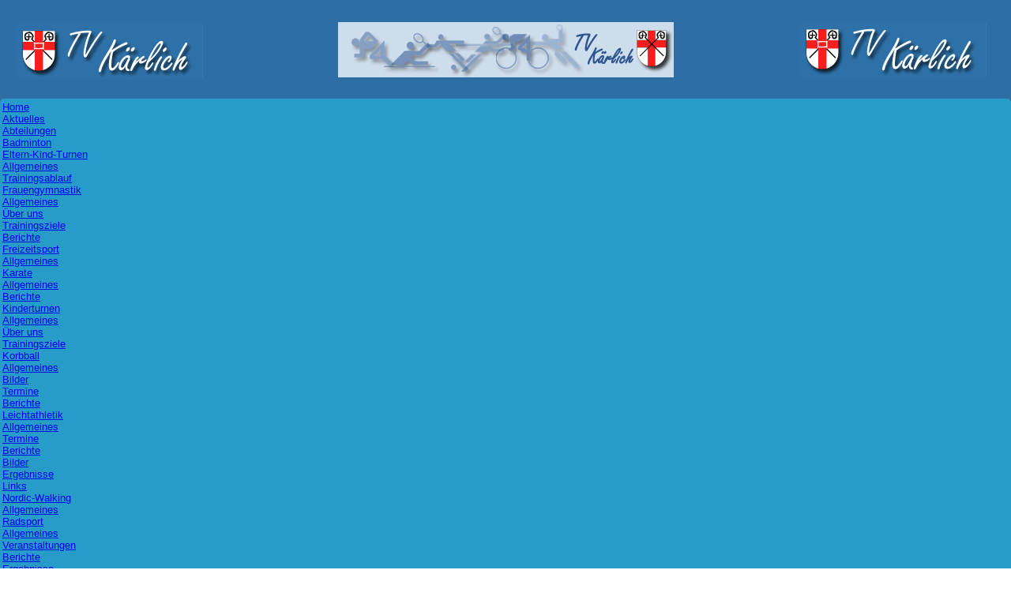

--- FILE ---
content_type: text/html; charset=utf-8
request_url: http://tvkaerlich.de/index.php/20-abteilungen/korbball/142-2009-img-nachwuchsmannschaft
body_size: 26081
content:
<!DOCTYPE html>
<html dir="ltr" lang="de-de">
<head>
    	<base href="http://tvkaerlich.de/index.php/20-abteilungen/korbball/142-2009-img-nachwuchsmannschaft" />
	<meta http-equiv="content-type" content="text/html; charset=utf-8" />
	<meta name="keywords" content="Kärlich Sportverein Mülheim-Kärlich" />
	<meta name="author" content="Super User" />
	<meta name="description" content="Kärlich Sportverein Mülheim-Kärlich" />
	<meta name="generator" content="Joomla! - Open Source Content Management" />
	<title>2009_img_Nachwuchsmannschaft</title>
	<link href="/templates/tvkaerlich_2/favicon.ico" rel="shortcut icon" type="image/vnd.microsoft.icon" />
	<link href="/modules/mod_maximenuck/themes/css3megamenu/css/maximenuck.php?monid=maximenuck97" rel="stylesheet" type="text/css" />
	<link href="/modules/mod_maximenuck/assets/maximenuresponsiveck.css" rel="stylesheet" type="text/css" />
	<style type="text/css">
@media screen and (max-width: 524px) {#maximenuck97 .maximenumobiletogglericonck {display: block !important;font-size: 33px !important;text-align: right !important;padding-top: 10px !important;}#maximenuck97 ul.maximenuck .maximenumobiletogglerck ~ li.maximenuck.level1 {display: none !important;}#maximenuck97 ul.maximenuck .maximenumobiletogglerck:checked ~ li.maximenuck.level1 {display: block !important;}}@media screen and (max-width: 524px) {div#maximenuck97 ul.maximenuck li.maximenuck.nomobileck, div#maximenuck97 .maxipushdownck ul.maximenuck2 li.maximenuck.nomobileck { display: none !important; }}@media screen and (min-width: 525px) {div#maximenuck97 ul.maximenuck li.maximenuck.nodesktopck, div#maximenuck97 .maxipushdownck ul.maximenuck2 li.maximenuck.nodesktopck { display: none !important; }}
	</style>
	<script src="/media/system/js/mootools-core.js" type="text/javascript"></script>
	<script src="/media/system/js/core.js" type="text/javascript"></script>
	<script src="/media/system/js/mootools-more.js" type="text/javascript"></script>
	<script src="/media/jui/js/jquery.min.js" type="text/javascript"></script>
	<script src="/media/jui/js/jquery-noconflict.js" type="text/javascript"></script>
	<script src="/media/jui/js/jquery-migrate.min.js" type="text/javascript"></script>
	<script src="/media/system/js/caption.js" type="text/javascript"></script>
	<script src="/media/jui/js/jquery.ui.core.min.js" type="text/javascript"></script>
	<script src="/modules/mod_maximenuck/assets/maximenuck.js" type="text/javascript"></script>
	<script src="/modules/mod_maximenuck/assets/fancymenuck.js" type="text/javascript"></script>
	<script type="text/javascript">
jQuery(function($) {
			 $('.hasTip').each(function() {
				var title = $(this).attr('title');
				if (title) {
					var parts = title.split('::', 2);
					var mtelement = document.id(this);
					mtelement.store('tip:title', parts[0]);
					mtelement.store('tip:text', parts[1]);
				}
			});
			var JTooltips = new Tips($('.hasTip').get(), {"maxTitleChars": 50,"fixed": false});
		});jQuery(window).on('load',  function() {
				new JCaption('img.caption');
			});jQuery(document).ready(function(jQuery){jQuery('#maximenuck97').DropdownMaxiMenu({fxtransition : 'linear',dureeIn : 0,dureeOut : 500,menuID : 'maximenuck97',testoverflow : '0',orientation : 'horizontal',behavior : 'mouseover',opentype : 'open',fxdirection : 'normal',directionoffset1 : '30',directionoffset2 : '30',showactivesubitems : '0',ismobile : 0,menuposition : '0',effecttype : 'dropdown',topfixedeffect : '1',fxduration : 500});});jQuery(window).load(function(){
            jQuery('#maximenuck97').FancyMaxiMenu({fancyTransition : 'linear',fancyDuree : 500});});
	</script>

    <link rel="stylesheet" href="/templates/system/css/system.css" />
    <link rel="stylesheet" href="/templates/system/css/general.css" />

    <!-- Created by Artisteer v4.3.0.60745 -->
    
    

    <!--[if lt IE 9]><script src="https://html5shiv.googlecode.com/svn/trunk/html5.js"></script><![endif]-->
    <link rel="stylesheet" href="/templates/tvkaerlich_2/css/template.css" media="screen" type="text/css" />
    <!--[if lte IE 7]><link rel="stylesheet" href="/templates/tvkaerlich_2/css/template.ie7.css" media="screen" /><![endif]-->

<link rel="shortcut icon" href="/templates/tvkaerlich_2/favicon.ico" type="image/x-icon" />
    <script>if ('undefined' != typeof jQuery) document._artxJQueryBackup = jQuery;</script>
    <script src="/templates/tvkaerlich_2/jquery.js"></script>
    <script>jQuery.noConflict();</script>

    <script src="/templates/tvkaerlich_2/script.js"></script>
    <script src="/templates/tvkaerlich_2/modules.js"></script>
        <script>if (document._artxJQueryBackup) jQuery = document._artxJQueryBackup;</script>
</head>
<body>

<div id="art-main">
<header class="art-header">
    <div class="art-shapes">
        <div class="art-object1171387337"></div>
<div class="art-object999514040"></div>

            </div>






                        
                    
</header>
<nav class="art-nav">
    

			<!--[if lte IE 7]>
			<link href="/modules/mod_maximenuck/themes/css3megamenu/css/ie7.css" rel="stylesheet" type="text/css" />
			<![endif]--><!-- debut Maximenu CK, par cedric keiflin -->
	<div class="maximenuckh ltr" id="maximenuck97" style="z-index:10;">
        <div class="maxiroundedleft"></div>
        <div class="maxiroundedcenter">
            <ul class=" maximenuck">
								<label for="maximenuck97-maximenumobiletogglerck" class="maximenumobiletogglericonck" style="display:none;">&#x2261;</label><input id="maximenuck97-maximenumobiletogglerck" class="maximenumobiletogglerck" type="checkbox" style="display:none;"/>				<li data-level="1" class="maximenuck item101 current active first level1 " style="z-index : 12000;" ><a class="maximenuck " href="/index.php"><span class="titreck">Home</span></a>
		</li><li data-level="1" class="maximenuck item102 level1 " style="z-index : 11999;" ><a class="maximenuck " href="/index.php/aktuelles"><span class="titreck">Aktuelles</span></a>
		</li><li data-level="1" class="maximenuck item103 parent level1 " style="z-index : 11998;" ><a class="maximenuck " href="/index.php/abteilungen"><span class="titreck">Abteilungen</span></a>
	<div class="floatck" style=""><div class="maxidrop-top"><div class="maxidrop-top2"></div></div><div class="maxidrop-main" style=""><div class="maxidrop-main2"><div class="maximenuck2 first " >
	<ul class="maximenuck2"><li data-level="2" class="maximenuck item113 first level2 " style="z-index : 11997;" ><a class="maximenuck " href="/index.php/abteilungen/badminton"><span class="titreck">Badminton</span></a>
		</li><li data-level="2" class="maximenuck item118 parent level2 " style="z-index : 11996;" ><a class="maximenuck " href="/index.php/abteilungen/eltern-kind-turnen"><span class="titreck">Eltern-Kind-Turnen</span></a>
	<div class="floatck" style=""><div class="maxidrop-top"><div class="maxidrop-top2"></div></div><div class="maxidrop-main" style=""><div class="maxidrop-main2"><div class="maximenuck2 first " >
	<ul class="maximenuck2"><li data-level="3" class="maximenuck item166 first level3 " style="z-index : 11995;" ><a class="maximenuck " href="/index.php/abteilungen/eltern-kind-turnen/allgemeines"><span class="titreck">Allgemeines</span></a>
		</li><li data-level="3" class="maximenuck item136 last level3 " style="z-index : 11994;" ><a class="maximenuck " href="/index.php/abteilungen/eltern-kind-turnen/trainingsablauf"><span class="titreck">Trainingsablauf</span></a>
	</li>
	</ul>
	<div class="clr"></div></div><div class="clr"></div></div></div><div class="maxidrop-bottom"><div class="maxidrop-bottom2"></div></div></div>
	</li><li data-level="2" class="maximenuck item119 parent level2 " style="z-index : 11993;" ><a class="maximenuck " href="/index.php/abteilungen/frauengymnastik"><span class="titreck">Frauengymnastik</span></a>
	<div class="floatck" style=""><div class="maxidrop-top"><div class="maxidrop-top2"></div></div><div class="maxidrop-main" style=""><div class="maxidrop-main2"><div class="maximenuck2 first " >
	<ul class="maximenuck2"><li data-level="3" class="maximenuck item167 first level3 " style="z-index : 11992;" ><a class="maximenuck " href="/index.php/abteilungen/frauengymnastik/allgemeines"><span class="titreck">Allgemeines</span></a>
		</li><li data-level="3" class="maximenuck item138 level3 " style="z-index : 11991;" ><a class="maximenuck " href="/index.php/abteilungen/frauengymnastik/ueber-uns"><span class="titreck">Über uns</span></a>
		</li><li data-level="3" class="maximenuck item139 level3 " style="z-index : 11990;" ><a class="maximenuck " href="/index.php/abteilungen/frauengymnastik/trainingsziele"><span class="titreck">Trainingsziele</span></a>
		</li><li data-level="3" class="maximenuck item195 last level3 " style="z-index : 11989;" ><a class="maximenuck " href="/index.php/abteilungen/frauengymnastik/berichte"><span class="titreck">Berichte</span></a>
	</li>
	</ul>
	<div class="clr"></div></div><div class="clr"></div></div></div><div class="maxidrop-bottom"><div class="maxidrop-bottom2"></div></div></div>
	</li><li data-level="2" class="maximenuck item120 parent level2 " style="z-index : 11988;" ><a class="maximenuck " href="/index.php/abteilungen/freizeitsport"><span class="titreck">Freizeitsport</span></a>
	<div class="floatck" style=""><div class="maxidrop-top"><div class="maxidrop-top2"></div></div><div class="maxidrop-main" style=""><div class="maxidrop-main2"><div class="maximenuck2 first " >
	<ul class="maximenuck2"><li data-level="3" class="maximenuck item168 first last level3 " style="z-index : 11987;" ><a class="maximenuck " href="/index.php/abteilungen/freizeitsport/allgemeines"><span class="titreck">Allgemeines</span></a>
	</li>
	</ul>
	<div class="clr"></div></div><div class="clr"></div></div></div><div class="maxidrop-bottom"><div class="maxidrop-bottom2"></div></div></div>
	</li><li data-level="2" class="maximenuck item201 parent level2 " style="z-index : 11986;" ><a class="maximenuck " href="/index.php/abteilungen/karate"><span class="titreck">Karate</span></a>
	<div class="floatck" style=""><div class="maxidrop-top"><div class="maxidrop-top2"></div></div><div class="maxidrop-main" style=""><div class="maxidrop-main2"><div class="maximenuck2 first " >
	<ul class="maximenuck2"><li data-level="3" class="maximenuck item204 first level3 " style="z-index : 11985;" ><a class="maximenuck " href="/index.php/abteilungen/karate/allgemeines"><span class="titreck">Allgemeines</span></a>
		</li><li data-level="3" class="maximenuck item203 last level3 " style="z-index : 11984;" ><a class="maximenuck " href="/index.php/abteilungen/karate/berichte"><span class="titreck">Berichte</span></a>
	</li>
	</ul>
	<div class="clr"></div></div><div class="clr"></div></div></div><div class="maxidrop-bottom"><div class="maxidrop-bottom2"></div></div></div>
	</li><li data-level="2" class="maximenuck item121 parent level2 " style="z-index : 11983;" ><a class="maximenuck " href="/index.php/abteilungen/kinderturnen"><span class="titreck">Kinderturnen</span></a>
	<div class="floatck" style=""><div class="maxidrop-top"><div class="maxidrop-top2"></div></div><div class="maxidrop-main" style=""><div class="maxidrop-main2"><div class="maximenuck2 first " >
	<ul class="maximenuck2"><li data-level="3" class="maximenuck item169 first level3 " style="z-index : 11982;" ><a class="maximenuck " href="/index.php/abteilungen/kinderturnen/allgemeines"><span class="titreck">Allgemeines</span></a>
		</li><li data-level="3" class="maximenuck item140 level3 " style="z-index : 11981;" ><a class="maximenuck " href="/index.php/abteilungen/kinderturnen/ueber-uns"><span class="titreck">Über uns</span></a>
		</li><li data-level="3" class="maximenuck item141 last level3 " style="z-index : 11980;" ><a class="maximenuck " href="/index.php/abteilungen/kinderturnen/trainingsziele"><span class="titreck">Trainingsziele</span></a>
	</li>
	</ul>
	<div class="clr"></div></div><div class="clr"></div></div></div><div class="maxidrop-bottom"><div class="maxidrop-bottom2"></div></div></div>
	</li><li data-level="2" class="maximenuck item122 parent level2 " style="z-index : 11979;" ><a class="maximenuck " href="/index.php/abteilungen/korbball"><span class="titreck">Korbball</span></a>
	<div class="floatck" style=""><div class="maxidrop-top"><div class="maxidrop-top2"></div></div><div class="maxidrop-main" style=""><div class="maxidrop-main2"><div class="maximenuck2 first " >
	<ul class="maximenuck2"><li data-level="3" class="maximenuck item170 first level3 " style="z-index : 11978;" ><a class="maximenuck " href="/index.php/abteilungen/korbball/allgemeines"><span class="titreck">Allgemeines</span></a>
		</li><li data-level="3" class="maximenuck item144 level3 " style="z-index : 11977;" ><a class="maximenuck " href="/index.php/abteilungen/korbball/bilder"><span class="titreck">Bilder</span></a>
		</li><li data-level="3" class="maximenuck item145 level3 " style="z-index : 11976;" ><a class="maximenuck " href="/index.php/abteilungen/korbball/termine"><span class="titreck">Termine</span></a>
		</li><li data-level="3" class="maximenuck item146 last level3 " style="z-index : 11975;" ><a class="maximenuck " href="/index.php/abteilungen/korbball/berichte"><span class="titreck">Berichte</span></a>
	</li>
	</ul>
	<div class="clr"></div></div><div class="clr"></div></div></div><div class="maxidrop-bottom"><div class="maxidrop-bottom2"></div></div></div>
	</li><li data-level="2" class="maximenuck item123 parent level2 " style="z-index : 11974;" ><a class="maximenuck " href="/index.php/abteilungen/leichtathletik"><span class="titreck">Leichtathletik</span></a>
	<div class="floatck" style=""><div class="maxidrop-top"><div class="maxidrop-top2"></div></div><div class="maxidrop-main" style=""><div class="maxidrop-main2"><div class="maximenuck2 first " >
	<ul class="maximenuck2"><li data-level="3" class="maximenuck item171 first level3 " style="z-index : 11973;" ><a class="maximenuck " href="/index.php/abteilungen/leichtathletik/allgemeines"><span class="titreck">Allgemeines</span></a>
		</li><li data-level="3" class="maximenuck item147 level3 " style="z-index : 11972;" ><a class="maximenuck " href="/index.php/abteilungen/leichtathletik/termine"><span class="titreck">Termine</span></a>
		</li><li data-level="3" class="maximenuck item148 level3 " style="z-index : 11971;" ><a class="maximenuck " href="/index.php/abteilungen/leichtathletik/berichte"><span class="titreck">Berichte</span></a>
		</li><li data-level="3" class="maximenuck item149 level3 " style="z-index : 11970;" ><a class="maximenuck " href="/index.php/abteilungen/leichtathletik/bilder"><span class="titreck">Bilder</span></a>
		</li><li data-level="3" class="maximenuck item150 level3 " style="z-index : 11969;" ><a class="maximenuck " href="/index.php/abteilungen/leichtathletik/ergebnisse"><span class="titreck">Ergebnisse</span></a>
		</li><li data-level="3" class="maximenuck item151 last level3 " style="z-index : 11968;" ><a class="maximenuck " href="/index.php/abteilungen/leichtathletik/links"><span class="titreck">Links</span></a>
	</li>
	</ul>
	<div class="clr"></div></div><div class="clr"></div></div></div><div class="maxidrop-bottom"><div class="maxidrop-bottom2"></div></div></div>
	</li><li data-level="2" class="maximenuck item127 parent level2 " style="z-index : 11967;" ><a class="maximenuck " href="/index.php/abteilungen/walking"><span class="titreck">Nordic-Walking</span></a>
	<div class="floatck" style=""><div class="maxidrop-top"><div class="maxidrop-top2"></div></div><div class="maxidrop-main" style=""><div class="maxidrop-main2"><div class="maximenuck2 first " >
	<ul class="maximenuck2"><li data-level="3" class="maximenuck item175 first last level3 " style="z-index : 11966;" ><a class="maximenuck " href="/index.php/abteilungen/walking/allgemeines"><span class="titreck">Allgemeines</span></a>
	</li>
	</ul>
	<div class="clr"></div></div><div class="clr"></div></div></div><div class="maxidrop-bottom"><div class="maxidrop-bottom2"></div></div></div>
	</li><li data-level="2" class="maximenuck item124 parent level2 " style="z-index : 11965;" ><a class="maximenuck " href="/index.php/abteilungen/radsport"><span class="titreck">Radsport</span></a>
	<div class="floatck" style=""><div class="maxidrop-top"><div class="maxidrop-top2"></div></div><div class="maxidrop-main" style=""><div class="maxidrop-main2"><div class="maximenuck2 first " >
	<ul class="maximenuck2"><li data-level="3" class="maximenuck item172 first level3 " style="z-index : 11964;" ><a class="maximenuck " href="/index.php/abteilungen/radsport/allgemeines"><span class="titreck">Allgemeines</span></a>
		</li><li data-level="3" class="maximenuck item152 level3 " style="z-index : 11963;" ><a class="maximenuck " href="/index.php/abteilungen/radsport/veranstaltungen"><span class="titreck">Veranstaltungen</span></a>
		</li><li data-level="3" class="maximenuck item153 level3 " style="z-index : 11962;" ><a class="maximenuck " href="/index.php/abteilungen/radsport/berichte"><span class="titreck">Berichte</span></a>
		</li><li data-level="3" class="maximenuck item154 level3 " style="z-index : 11961;" ><a class="maximenuck " href="/index.php/abteilungen/radsport/ergebnisse"><span class="titreck">Ergebnisse</span></a>
		</li><li data-level="3" class="maximenuck item155 level3 " style="z-index : 11960;" ><a class="maximenuck " href="/index.php/abteilungen/radsport/bilder"><span class="titreck">Bilder</span></a>
		</li><li data-level="3" class="maximenuck item156 last level3 " style="z-index : 11959;" ><a class="maximenuck " href="/index.php/abteilungen/radsport/links"><span class="titreck">Links</span></a>
	</li>
	</ul>
	<div class="clr"></div></div><div class="clr"></div></div></div><div class="maxidrop-bottom"><div class="maxidrop-bottom2"></div></div></div>
	</li><li data-level="2" class="maximenuck item125 parent last level2 " style="z-index : 11958;" ><a class="maximenuck " href="/index.php/abteilungen/step-aerobic-bbp-rueckenfit"><span class="titreck">Rückenfit &amp; Step Aerobic</span></a>
	<div class="floatck" style=""><div class="maxidrop-top"><div class="maxidrop-top2"></div></div><div class="maxidrop-main" style=""><div class="maxidrop-main2"><div class="maximenuck2 first " >
	<ul class="maximenuck2"><li data-level="3" class="maximenuck item173 first level3 " style="z-index : 11957;" ><a class="maximenuck " href="/index.php/abteilungen/step-aerobic-bbp-rueckenfit/allgemeines"><span class="titreck">Allgemeines</span></a>
		</li><li data-level="3" class="maximenuck item157 level3 " style="z-index : 11956;" ><a class="maximenuck " href="/index.php/abteilungen/step-aerobic-bbp-rueckenfit/ueber-uns"><span class="titreck">Über uns</span></a>
		</li><li data-level="3" class="maximenuck item158 last level3 " style="z-index : 11955;" ><a class="maximenuck " href="/index.php/abteilungen/step-aerobic-bbp-rueckenfit/bilder"><span class="titreck">Bilder</span></a>
	</li>
	</ul>
	<div class="clr"></div></div><div class="clr"></div></div></div><div class="maxidrop-bottom"><div class="maxidrop-bottom2"></div></div></div>
	</li>
	</ul>
	<div class="clr"></div></div><div class="clr"></div></div></div><div class="maxidrop-bottom"><div class="maxidrop-bottom2"></div></div></div>
	</li><li data-level="1" class="maximenuck item131 parent level1 " style="z-index : 11954;" ><a class="maximenuck " href="/index.php/sportstaetten"><span class="titreck">Sportstätten</span></a>
	<div class="floatck" style=""><div class="maxidrop-top"><div class="maxidrop-top2"></div></div><div class="maxidrop-main" style=""><div class="maxidrop-main2"><div class="maximenuck2 first " >
	<ul class="maximenuck2"><li data-level="2" class="maximenuck item132 first level2 " style="z-index : 11953;" ><a class="maximenuck " href="/index.php/sportstaetten/kurfuerstenhalle"><span class="titreck">Kurfürstenhalle</span></a>
		</li><li data-level="2" class="maximenuck item133 level2 " style="z-index : 11952;" ><a class="maximenuck " href="/index.php/sportstaetten/philipp-heift-halle"><span class="titreck">Philipp-Heift-Halle</span></a>
		</li><li data-level="2" class="maximenuck item134 level2 " style="z-index : 11951;" ><a class="maximenuck " href="/index.php/sportstaetten/alte-gemeindehalle"><span class="titreck">Alte Gemeindehalle</span></a>
		</li><li data-level="2" class="maximenuck item135 last level2 " style="z-index : 11950;" ><a class="maximenuck " href="/index.php/sportstaetten/sporthalle-schul-sportzentrum"><span class="titreck">Sporthalle, Schul- &amp; Sportzentrum</span></a>
	</li>
	</ul>
	<div class="clr"></div></div><div class="clr"></div></div></div><div class="maxidrop-bottom"><div class="maxidrop-bottom2"></div></div></div>
	</li><li data-level="1" class="maximenuck item104 parent level1 " style="z-index : 11949;" ><a class="maximenuck " href="/index.php/rund-um-den-verein"><span class="titreck">Rund um den Verein</span></a>
	<div class="floatck" style=""><div class="maxidrop-top"><div class="maxidrop-top2"></div></div><div class="maxidrop-main" style=""><div class="maxidrop-main2"><div class="maximenuck2 first " >
	<ul class="maximenuck2"><li data-level="2" class="maximenuck item129 first level2 " style="z-index : 11948;" ><a class="maximenuck " href="/index.php/rund-um-den-verein/vorstand"><span class="titreck">Vorstand</span></a>
		</li><li data-level="2" class="maximenuck item130 level2 " style="z-index : 11947;" ><a class="maximenuck " href="/index.php/rund-um-den-verein/vereinsgeschichte"><span class="titreck">Vereinsgeschichte</span></a>
		</li><li data-level="2" class="maximenuck item196 last level2 " style="z-index : 11946;" ><a class="maximenuck " href="/index.php/rund-um-den-verein/berichte"><span class="titreck">Berichte</span></a>
	</li>
	</ul>
	<div class="clr"></div></div><div class="clr"></div></div></div><div class="maxidrop-bottom"><div class="maxidrop-bottom2"></div></div></div>
	</li><li data-level="1" class="maximenuck item159 level1 " style="z-index : 11945;" ><a class="maximenuck " href="/index.php/mitgliedschaft"><span class="titreck">Mitgliedschaft</span></a>
		</li><li data-level="1" class="maximenuck item105 level1 " style="z-index : 11944;" ><a class="maximenuck " href="/index.php/links"><span class="titreck">Links</span></a>
		</li><li data-level="1" class="maximenuck item106 level1 " style="z-index : 11943;" ><a class="maximenuck " href="/index.php/kontakt"><span class="titreck">Kontakt</span></a>
		</li><li data-level="1" class="maximenuck item160 level1 " style="z-index : 11942;" ><a class="maximenuck " href="/index.php/datenschutz"><span class="titreck">Datenschutz</span></a>
		</li><li data-level="1" class="maximenuck item107 last level1 " style="z-index : 11941;" ><a class="maximenuck " href="/index.php/impressum"><span class="titreck">Impressum</span></a></li>            </ul>
        </div>
        <div class="maxiroundedright"></div>
        <div style="clear:both;"></div>
    </div>
    <!-- fin maximenuCK -->
 
    </nav>
<div class="art-sheet clearfix">
            <div class="art-layout-wrapper">
                <div class="art-content-layout">
                    <div class="art-content-layout-row">
                        <div class="art-layout-cell art-content">
<article class="art-post art-messages"><div class="art-postcontent clearfix">
<div id="system-message-container">
</div></div></article><div class="item-page" itemscope itemtype="http://schema.org/Article"><article class="art-post"><div class="art-postcontent clearfix"><div class="art-article"><p style="text-align: center;"><img style="display: block; margin-left: auto; margin-right: auto; border: 0px solid #000000;" alt="korbball bilder" src="/images/Bilder/korbball-bilder.JPG" /></p>
<p style="text-align: center;"><strong><span style="color: #2d6fa4;"><span style="color: #2d6fa4;"><span style="color: #2d6fa4;"><span style="color: #2d6fa4;"><span style="color: #2d6fa4;"><span style="color: #2d6fa4;">Nachwuchsmannschaft 2008/2009</span></span></span></span></span></span></strong></p>
<p>&nbsp;</p>
<table style="margin-right: auto; margin-left: auto;">
<tbody>
<tr>
<td style="vertical-align: middle;"><img style="border: 0px solid #000000; margin-right: auto; margin-left: auto; display: block;" alt="2009 nachwuchs" src="/images/Bilder/Korbball/2009_nachwuchs.jpg" /></td>
</tr>
<tr>
<td style="vertical-align: middle;">
<table style="width: 761px; height: 75px;">
<tbody>
<tr>
<td width="140" valign="top"><span style="color: #2d6fa4;">von links nach rechts:</span></td>
<td width="500" valign="top"><span style="color: #2d6fa4;"><strong>Michelle Klöckner</strong>, <strong>Celine Ulrich</strong>, <strong>Beyzar Aytimur</strong>, <strong>Nina Schüller</strong>, <strong>Stephanie Adams</strong>, <strong>Selina Adrian</strong>, <strong>Laura Schmidt</strong>, <strong>Natascha Wilbert</strong>, <strong>Verena Schüller</strong>, <strong>Celina Frank</strong>, <strong>Vanessa Frank</strong>, <strong>Paulina Laube</strong>, <strong>Vera Ihrlich</strong>, <strong>Lena Theisen</strong>, <strong>Paula Emsbach</strong>, <strong>Annabel Globisch</strong>, <strong>Lena Schüller</strong> und <strong>Jana Müller</strong></span><br /><span style="color: #2d6fa4;">es fehlt: <strong>Haniva Weber</strong></span></td>
</tr>
</tbody>
</table>
<div class="popup">
<p>&nbsp;</p>
</div>
</td>
</tr>
</tbody>
</table>
<p>&nbsp;</p>
<p>&nbsp;</p>
<p>&nbsp;</p></div></div></article></div>



                        </div>
                    </div>
                </div>
            </div>


    </div>
<footer class="art-footer">
  <div class="art-footer-inner">
<p><br /></p>
<p>Copyright © 2016. All Rights Reserved.</p>
    <p class="art-page-footer">
        <span id="art-footnote-links"><a href="http://www.artisteer.com/?p=joomla_templates" target="_blank">Joomla template</a> created with Artisteer by Ginschel.</span>
    </p>
  </div>
</footer>

</div>


</body>
</html>

--- FILE ---
content_type: text/css
request_url: http://tvkaerlich.de/templates/tvkaerlich_2/css/template.css
body_size: 65562
content:
#art-main
{
  background: #2D6FA4;
  margin: 0 auto;
  font-size: 13px;
  font-family: Arial, 'Arial Unicode MS', Helvetica, Sans-Serif;
  font-weight: normal;
  font-style: normal;
  position: relative;
  width: 100%;
  min-height: 100%;
  left: 0;
  top: 0;
  cursor: default;
  overflow: hidden;
}

table, ul.art-hmenu
{
  font-size: 13px;
  font-family: Arial, 'Arial Unicode MS', Helvetica, Sans-Serif;
  font-weight: normal;
  font-style: normal;
}

h1, h2, h3, h4, h5, h6, p, a, ul, ol, li
{
  margin: 0;
  padding: 0;
}

.art-button
{
  border-collapse: separate;
  -webkit-background-origin: border !important;
  -moz-background-origin: border !important;
  background-origin: border-box !important;
  background: #4383A3;
  background: transparent;
  -webkit-border-radius: 3px;
  -moz-border-radius: 3px;
  border-radius: 3px;
  border: 1px dotted #34667F;
  padding: 0 10px;
  margin: 0 auto;
  height: 24px;
}

.art-postcontent, .art-postheadericons, .art-postfootericons, .art-blockcontent, ul.art-vmenu a
{
  text-align: left;
}

.art-postcontent, .art-postcontent li, .art-postcontent table, .art-postcontent a, .art-postcontent a:link, .art-postcontent a:visited, .art-postcontent a.visited, .art-postcontent a:hover, .art-postcontent a.hovered
{
  font-family: Arial, 'Arial Unicode MS', Helvetica, Sans-Serif;
}

.art-postcontent p
{
  margin: 12px 0;
}

.art-postcontent h1, .art-postcontent h1 a, .art-postcontent h1 a:link, .art-postcontent h1 a:visited, .art-postcontent h1 a:hover, .art-postcontent h2, .art-postcontent h2 a, .art-postcontent h2 a:link, .art-postcontent h2 a:visited, .art-postcontent h2 a:hover, .art-postcontent h3, .art-postcontent h3 a, .art-postcontent h3 a:link, .art-postcontent h3 a:visited, .art-postcontent h3 a:hover, .art-postcontent h4, .art-postcontent h4 a, .art-postcontent h4 a:link, .art-postcontent h4 a:visited, .art-postcontent h4 a:hover, .art-postcontent h5, .art-postcontent h5 a, .art-postcontent h5 a:link, .art-postcontent h5 a:visited, .art-postcontent h5 a:hover, .art-postcontent h6, .art-postcontent h6 a, .art-postcontent h6 a:link, .art-postcontent h6 a:visited, .art-postcontent h6 a:hover, .art-blockheader .t, .art-blockheader .t a, .art-blockheader .t a:link, .art-blockheader .t a:visited, .art-blockheader .t a:hover, .art-vmenublockheader .t, .art-vmenublockheader .t a, .art-vmenublockheader .t a:link, .art-vmenublockheader .t a:visited, .art-vmenublockheader .t a:hover, .art-headline, .art-headline a, .art-headline a:link, .art-headline a:visited, .art-headline a:hover, .art-slogan, .art-slogan a, .art-slogan a:link, .art-slogan a:visited, .art-slogan a:hover, .art-postheader, .art-postheader a, .art-postheader a:link, .art-postheader a:visited, .art-postheader a:hover
{
  font-size: 26px;
  font-family: Arial, 'Arial Unicode MS', Helvetica, Sans-Serif;
  font-weight: normal;
  font-style: normal;
  line-height: 120%;
}

.art-postcontent a, .art-postcontent a:link
{
  font-family: Arial, 'Arial Unicode MS', Helvetica, Sans-Serif;
  text-decoration: underline;
  color: #2AA7D5;
}

.art-postcontent a:visited, .art-postcontent a.visited
{
  font-family: Arial, 'Arial Unicode MS', Helvetica, Sans-Serif;
  text-decoration: none;
  color: #72A9C5;
}

.art-postcontent  a:hover, .art-postcontent a.hover
{
  font-family: Arial, 'Arial Unicode MS', Helvetica, Sans-Serif;
  text-decoration: underline;
  color: #09C1E1;
}

.art-postcontent h1
{
  color: #59BBDE;
  margin: 10px 0 0;
  font-size: 26px;
  font-family: Arial, 'Arial Unicode MS', Helvetica, Sans-Serif;
}

.art-blockcontent h1
{
  margin: 10px 0 0;
  font-size: 26px;
  font-family: Arial, 'Arial Unicode MS', Helvetica, Sans-Serif;
}

.art-postcontent h1 a, .art-postcontent h1 a:link, .art-postcontent h1 a:hover, .art-postcontent h1 a:visited, .art-blockcontent h1 a, .art-blockcontent h1 a:link, .art-blockcontent h1 a:hover, .art-blockcontent h1 a:visited
{
  font-size: 26px;
  font-family: Arial, 'Arial Unicode MS', Helvetica, Sans-Serif;
}

.art-postcontent h2
{
  color: #59BBDE;
  margin: 10px 0 0;
  font-size: 22px;
  font-family: Arial, 'Arial Unicode MS', Helvetica, Sans-Serif;
}

.art-blockcontent h2
{
  margin: 10px 0 0;
  font-size: 22px;
  font-family: Arial, 'Arial Unicode MS', Helvetica, Sans-Serif;
}

.art-postcontent h2 a, .art-postcontent h2 a:link, .art-postcontent h2 a:hover, .art-postcontent h2 a:visited, .art-blockcontent h2 a, .art-blockcontent h2 a:link, .art-blockcontent h2 a:hover, .art-blockcontent h2 a:visited
{
  font-size: 22px;
  font-family: Arial, 'Arial Unicode MS', Helvetica, Sans-Serif;
}

.art-postcontent h3
{
  color: #9AC2D6;
  margin: 10px 0 0;
  font-size: 20px;
  font-family: Arial, 'Arial Unicode MS', Helvetica, Sans-Serif;
}

.art-blockcontent h3
{
  margin: 10px 0 0;
  font-size: 20px;
  font-family: Arial, 'Arial Unicode MS', Helvetica, Sans-Serif;
}

.art-postcontent h3 a, .art-postcontent h3 a:link, .art-postcontent h3 a:hover, .art-postcontent h3 a:visited, .art-blockcontent h3 a, .art-blockcontent h3 a:link, .art-blockcontent h3 a:hover, .art-blockcontent h3 a:visited
{
  font-size: 20px;
  font-family: Arial, 'Arial Unicode MS', Helvetica, Sans-Serif;
}

.art-postcontent h4
{
  color: #182F3A;
  margin: 10px 0 0;
  font-size: 16px;
  font-family: Arial, 'Arial Unicode MS', Helvetica, Sans-Serif;
}

.art-blockcontent h4
{
  margin: 10px 0 0;
  font-size: 16px;
  font-family: Arial, 'Arial Unicode MS', Helvetica, Sans-Serif;
}

.art-postcontent h4 a, .art-postcontent h4 a:link, .art-postcontent h4 a:hover, .art-postcontent h4 a:visited, .art-blockcontent h4 a, .art-blockcontent h4 a:link, .art-blockcontent h4 a:hover, .art-blockcontent h4 a:visited
{
  font-size: 16px;
  font-family: Arial, 'Arial Unicode MS', Helvetica, Sans-Serif;
}

.art-postcontent h5
{
  color: #182F3A;
  margin: 10px 0 0;
  font-size: 14px;
  font-family: Arial, 'Arial Unicode MS', Helvetica, Sans-Serif;
}

.art-blockcontent h5
{
  margin: 10px 0 0;
  font-size: 14px;
  font-family: Arial, 'Arial Unicode MS', Helvetica, Sans-Serif;
}

.art-postcontent h5 a, .art-postcontent h5 a:link, .art-postcontent h5 a:hover, .art-postcontent h5 a:visited, .art-blockcontent h5 a, .art-blockcontent h5 a:link, .art-blockcontent h5 a:hover, .art-blockcontent h5 a:visited
{
  font-size: 14px;
  font-family: Arial, 'Arial Unicode MS', Helvetica, Sans-Serif;
}

.art-postcontent h6
{
  color: #386E8A;
  margin: 10px 0 0;
  font-size: 13px;
  font-family: Arial, 'Arial Unicode MS', Helvetica, Sans-Serif;
}

.art-blockcontent h6
{
  margin: 10px 0 0;
  font-size: 13px;
  font-family: Arial, 'Arial Unicode MS', Helvetica, Sans-Serif;
}

.art-postcontent h6 a, .art-postcontent h6 a:link, .art-postcontent h6 a:hover, .art-postcontent h6 a:visited, .art-blockcontent h6 a, .art-blockcontent h6 a:link, .art-blockcontent h6 a:hover, .art-blockcontent h6 a:visited
{
  font-size: 13px;
  font-family: Arial, 'Arial Unicode MS', Helvetica, Sans-Serif;
}

header, footer, article, nav, #art-hmenu-bg, .art-sheet, .art-hmenu a, .art-vmenu a, .art-slidenavigator > a, .art-checkbox:before, .art-radiobutton:before
{
  -webkit-background-origin: border !important;
  -moz-background-origin: border !important;
  background-origin: border-box !important;
}

header, footer, article, nav, #art-hmenu-bg, .art-sheet, .art-slidenavigator > a, .art-checkbox:before, .art-radiobutton:before
{
  display: block;
  -webkit-box-sizing: border-box;
  -moz-box-sizing: border-box;
  box-sizing: border-box;
}

ul
{
  list-style-type: none;
}

ol
{
  list-style-position: inside;
}

html, body
{
  height: 100%;
}

/**
 * 2. Prevent iOS text size adjust after orientation change, without disabling
 *    user zoom.
 * https://github.com/necolas/normalize.css
 */

html
{
  -ms-text-size-adjust: 100%;
  -webkit-text-size-adjust: 100%;
}

body
{
  padding: 0;
  margin: 0;
  min-width: 700px;
  color: #182F3A;
}

.art-header:before, #art-header-bg:before, .art-layout-cell:before, .art-layout-wrapper:before, .art-footer:before, .art-nav:before, #art-hmenu-bg:before, .art-sheet:before
{
  width: 100%;
  content: " ";
  display: table;
  border-collapse: collapse;
  border-spacing: 0;
}

.art-header:after, #art-header-bg:after, .art-layout-cell:after, .art-layout-wrapper:after, .art-footer:after, .art-nav:after, #art-hmenu-bg:after, .art-sheet:after, .cleared, .clearfix:after
{
  clear: both;
  font: 0/0 serif;
  display: block;
  content: " ";
}

form
{
  padding: 0 !important;
  margin: 0 !important;
}

table.position
{
  position: relative;
  width: 100%;
  table-layout: fixed;
}

li h1, .art-postcontent li h1, .art-blockcontent li h1
{
  margin: 1px;
}

li h2, .art-postcontent li h2, .art-blockcontent li h2
{
  margin: 1px;
}

li h3, .art-postcontent li h3, .art-blockcontent li h3
{
  margin: 1px;
}

li h4, .art-postcontent li h4, .art-blockcontent li h4
{
  margin: 1px;
}

li h5, .art-postcontent li h5, .art-blockcontent li h5
{
  margin: 1px;
}

li h6, .art-postcontent li h6, .art-blockcontent li h6
{
  margin: 1px;
}

li p, .art-postcontent li p, .art-blockcontent li p
{
  margin: 1px;
}

.art-shapes
{
  position: absolute;
  top: 0;
  right: 0;
  bottom: 0;
  left: 0;
  overflow: hidden;
  z-index: 0;
}

.art-slider-inner
{
  position: relative;
  overflow: hidden;
  width: 100%;
  height: 100%;
}

.art-slidenavigator > a
{
  display: inline-block;
  vertical-align: middle;
  outline-style: none;
  font-size: 1px;
}

.art-slidenavigator > a:last-child
{
  margin-right: 0 !important;
}

.art-object1171387337
{
  display: block;
  left: 2.23%;
  margin-left: -5px;
  position: absolute;
  top: 30px;
  width: 236px;
  height: 70px;
  background-image: url('../images/object1171387337.png');
  background-position: 0 0;
  background-repeat: no-repeat;
  z-index: 1;
}

.default-responsive .art-object1171387337
{
  display: none;
}

.art-object999514040
{
  display: block;
  left: 96.56%;
  margin-left: -227px;
  position: absolute;
  top: 28px;
  width: 236px;
  height: 70px;
  background-image: url('../images/object999514040.png');
  background-position: 0 0;
  background-repeat: no-repeat;
  z-index: 2;
}

.default-responsive .art-object999514040
{
  display: none;
}

.art-header
{
  margin: 0 auto;
  background-repeat: no-repeat;
  height: 125px;
  position: relative;
  background-image: url('../images/header.png');
  background-position: center top;
}

.custom-responsive .art-header
{
  background-image: url('../images/header.png');
  background-position: center top;
}

.default-responsive .art-header, .default-responsive #art-header-bg
{
  background-image: url('../images/header.png');
  background-position: center center;
  background-size: cover;
}

.art-header-inner
{
  position: relative;
  min-width: 700px;
  max-width: 1920px;
  width: 100%;
  z-index: auto !important;
  margin: 0 auto;
}

.art-header>div.art-nostyle, .art-header>div.art-block, .art-header>div.art-post
{
  position: absolute;
  z-index: 101;
}

.art-nav
{
  background: #28A1CC;
  background: rgba(40, 161, 204, 0.9);
  -webkit-border-radius: 5px;
  -moz-border-radius: 5px;
  border-radius: 5px;
  border-bottom: 3px solid rgba(80, 183, 220, 0.8);
  padding: 3px;
  margin: 0 auto;
  position: relative;
  z-index: 499;
  text-align: left;
}

ul.art-hmenu a, ul.art-hmenu a:link, ul.art-hmenu a:visited, ul.art-hmenu a:hover
{
  outline: none;
  position: relative;
  z-index: 11;
}

ul.art-hmenu, ul.art-hmenu ul
{
  display: block;
  margin: 0;
  padding: 0;
  border: 0;
  list-style-type: none;
}

ul.art-hmenu li
{
  position: relative;
  z-index: 5;
  display: block;
  float: left;
  background: none;
  margin: 0;
  padding: 0;
  border: 0;
}

ul.art-hmenu li:hover
{
  z-index: 10000;
  white-space: normal;
}

ul.art-hmenu:after, ul.art-hmenu ul:after
{
  content: ".";
  height: 0;
  display: block;
  visibility: hidden;
  overflow: hidden;
  clear: both;
}

ul.art-hmenu, ul.art-hmenu ul
{
  min-height: 0;
}

ul.art-hmenu
{
  display: inline-block;
  vertical-align: middle;
  padding-left: 5px;
  padding-right: 5px;
  -webkit-box-sizing: border-box;
  -moz-box-sizing: border-box;
  box-sizing: border-box;
}

.art-nav:before
{
  content: ' ';
}

.desktop .art-nav
{
  min-width: 700px;
  max-width: 1920px;
  width: 100%;
  padding-left: 3px;
  padding-right: 3px;
}

.art-hmenu-extra1
{
  position: relative;
  display: block;
  float: left;
  width: auto;
  height: auto;
  background-position: center;
}

.art-hmenu-extra2
{
  position: relative;
  display: block;
  float: right;
  width: auto;
  height: auto;
  background-position: center;
}

.art-hmenu
{
  float: left;
}

.art-menuitemcontainer
{
  margin: 0 auto;
}

ul.art-hmenu>li
{
  margin-left: 9px;
}

ul.art-hmenu>li:first-child
{
  margin-left: 4px;
}

ul.art-hmenu>li:last-child, ul.art-hmenu>li.last-child
{
  margin-right: 4px;
}

ul.art-hmenu>li>a
{
  background: #9DC4D7;
  background: rgba(157, 196, 215, 0.9);
  -webkit-border-radius: 8px 0;
  -moz-border-radius: 8px 0;
  border-radius: 8px 0;
  padding: 0 30px;
  margin: 0 auto;
  position: relative;
  display: block;
  height: 43px;
  cursor: pointer;
  text-decoration: none;
  color: #102832;
  line-height: 43px;
  text-align: center;
}

.art-hmenu>li>a, .art-hmenu>li>a:link, .art-hmenu>li>a:visited, .art-hmenu>li>a.active, .art-hmenu>li>a:hover
{
  font-size: 14px;
  font-family: Arial, 'Arial Unicode MS', Helvetica, Sans-Serif;
  font-weight: normal;
  font-style: normal;
  text-decoration: none;
  text-align: left;
}

ul.art-hmenu>li>a.active
{
  background: #264C5E;
  background: rgba(38, 76, 94, 0.8);
  -webkit-border-radius: 8px 0;
  -moz-border-radius: 8px 0;
  border-radius: 8px 0;
  padding: 0 30px;
  margin: 0 auto;
  color: #DCEDF4;
  text-decoration: none;
}

ul.art-hmenu>li>a:visited, ul.art-hmenu>li>a:hover, ul.art-hmenu>li:hover>a
{
  text-decoration: none;
}

ul.art-hmenu>li>a:hover, .desktop ul.art-hmenu>li:hover>a
{
  background: #50B7DC;
  -webkit-border-radius: 8px 0;
  -moz-border-radius: 8px 0;
  border-radius: 8px 0;
  padding: 0 30px;
  margin: 0 auto;
}

ul.art-hmenu>li>a:hover, .desktop ul.art-hmenu>li:hover>a
{
  color: #122E3A;
  text-decoration: none;
}

ul.art-hmenu>li:before
{
  position: absolute;
  display: block;
  content: ' ';
  top: 0;
  left: -9px;
  width: 9px;
  height: 43px;
  background: url('../images/menuseparator.png') center center no-repeat;
}

ul.art-hmenu>li:first-child:before
{
  display: none;
}

ul.art-hmenu li li a
{
  background: #BBE3F2;
  background: transparent;
  -webkit-border-radius: 1px;
  -moz-border-radius: 1px;
  border-radius: 1px;
  border: 1px solid transparent;
  padding: 0 28px;
  margin: 0 auto;
}

ul.art-hmenu li li
{
  float: none;
  width: auto;
  margin-top: 6px;
  margin-bottom: 6px;
}

.desktop ul.art-hmenu li li ul>li:first-child
{
  margin-top: 0;
}

ul.art-hmenu li li ul>li:last-child
{
  margin-bottom: 0;
}

.art-hmenu ul a
{
  display: block;
  white-space: nowrap;
  height: 32px;
  min-width: 7em;
  border: 1px solid transparent;
  text-align: left;
  line-height: 32px;
  color: #0C2F3C;
  font-size: 13px;
  font-family: Arial, 'Arial Unicode MS', Helvetica, Sans-Serif;
  text-decoration: none;
  margin: 0;
}

.art-hmenu ul a:link, .art-hmenu ul a:visited, .art-hmenu ul a.active, .art-hmenu ul a:hover
{
  text-align: left;
  line-height: 32px;
  color: #0C2F3C;
  font-size: 13px;
  font-family: Arial, 'Arial Unicode MS', Helvetica, Sans-Serif;
  text-decoration: none;
  margin: 0;
}

ul.art-hmenu ul li a:hover, .desktop ul.art-hmenu ul li:hover>a
{
  background: #7FCAE6;
  background: rgba(127, 202, 230, 0.8);
  -webkit-border-radius: 1px;
  -moz-border-radius: 1px;
  border-radius: 1px;
  border: 1px solid rgba(127, 202, 230, 0.4);
  margin: 0 auto;
}

.art-hmenu ul a:hover
{
  text-decoration: none;
  color: #000000;
}

.desktop .art-hmenu ul li:hover>a
{
  color: #000000;
}

ul.art-hmenu ul:before
{
  background: #96C8DE;
  -webkit-border-radius: 8px;
  -moz-border-radius: 8px;
  border-radius: 8px;
  margin: 0 auto;
  display: block;
  position: absolute;
  content: ' ';
  z-index: 1;
}

.desktop ul.art-hmenu li:hover>ul
{
  visibility: visible;
  top: 100%;
}

.desktop ul.art-hmenu li li:hover>ul
{
  top: 0;
  left: 100%;
}

ul.art-hmenu ul
{
  visibility: hidden;
  position: absolute;
  z-index: 10;
  left: 0;
  top: 0;
  background-image: url('../images/spacer.gif');
}

.desktop ul.art-hmenu>li>ul
{
  padding: 15px 35px 35px 35px;
  margin: -10px 0 0 -30px;
}

.desktop ul.art-hmenu ul ul
{
  padding: 35px 35px 35px 16px;
  margin: -35px 0 0 -5px;
}

.desktop ul.art-hmenu ul.art-hmenu-left-to-right
{
  right: auto;
  left: 0;
  margin: -10px 0 0 -30px;
}

.desktop ul.art-hmenu ul.art-hmenu-right-to-left
{
  left: auto;
  right: 0;
  margin: -10px -30px 0 0;
}

.desktop ul.art-hmenu li li:hover>ul.art-hmenu-left-to-right
{
  right: auto;
  left: 100%;
}

.desktop ul.art-hmenu li li:hover>ul.art-hmenu-right-to-left
{
  left: auto;
  right: 100%;
}

.desktop ul.art-hmenu ul ul.art-hmenu-left-to-right
{
  right: auto;
  left: 0;
  padding: 35px 35px 35px 16px;
  margin: -35px 0 0 -5px;
}

.desktop ul.art-hmenu ul ul.art-hmenu-right-to-left
{
  left: auto;
  right: 0;
  padding: 35px 16px 35px 35px;
  margin: -35px -5px 0 0;
}

.desktop ul.art-hmenu li ul>li:first-child
{
  margin-top: 0;
}

.desktop ul.art-hmenu li ul>li:last-child
{
  margin-bottom: 0;
}

.desktop ul.art-hmenu ul ul:before
{
  border-radius: 8px;
  top: 30px;
  bottom: 30px;
  right: 30px;
  left: 11px;
}

.desktop ul.art-hmenu>li>ul:before
{
  top: 10px;
  right: 30px;
  bottom: 30px;
  left: 30px;
}

.desktop ul.art-hmenu>li>ul.art-hmenu-left-to-right:before
{
  right: 30px;
  left: 30px;
}

.desktop ul.art-hmenu>li>ul.art-hmenu-right-to-left:before
{
  right: 30px;
  left: 30px;
}

.desktop ul.art-hmenu ul ul.art-hmenu-left-to-right:before
{
  right: 30px;
  left: 11px;
}

.desktop ul.art-hmenu ul ul.art-hmenu-right-to-left:before
{
  right: 11px;
  left: 30px;
}

.art-sheet
{
  background: #FFFFFF;
  -webkit-border-radius: 5px 5px 0 0;
  -moz-border-radius: 5px 5px 0 0;
  border-radius: 5px 5px 0 0;
  margin: 2px auto 0;
  position: relative;
  cursor: auto;
  width: 100%;
  min-width: 700px;
  max-width: 1920px;
  z-index: auto !important;
}

.art-layout-wrapper
{
  position: relative;
  margin: 0 auto 0 auto;
  z-index: auto !important;
}

.art-content-layout
{
  display: table;
  width: 100%;
  table-layout: fixed;
}

.art-content-layout-row
{
  display: table-row;
}

.art-layout-cell
{
  -webkit-box-sizing: border-box;
  -moz-box-sizing: border-box;
  box-sizing: border-box;
  display: table-cell;
  vertical-align: top;
}

.art-postcontent .art-content-layout
{
  border-collapse: collapse;
}

.art-block
{
  border: 1px dotted transparent;
  margin: 10px;
}

div.art-block img
{
  margin: 0;
}

.art-blockheader
{
  background: #7FCAE6;
  background: transparent;
  border: 1px dotted #50B7DC;
  padding: 12px 3px;
  margin: 0 auto 2px;
}

.art-blockheader .t, .art-blockheader .t a, .art-blockheader .t a:link, .art-blockheader .t a:visited, .art-blockheader .t a:hover
{
  color: #15546A;
  font-size: 20px;
  font-family: Arial, 'Arial Unicode MS', Helvetica, Sans-Serif;
  font-weight: normal;
  font-style: normal;
  margin: 0 10px;
}

.art-blockcontent
{
  border: 1px dotted transparent;
  padding: 3px;
  margin: 0 auto;
  color: #182F3A;
  font-size: 12px;
  font-family: Arial, 'Arial Unicode MS', Helvetica, Sans-Serif;
}

.art-blockcontent table, .art-blockcontent li, .art-blockcontent a, .art-blockcontent a:link, .art-blockcontent a:visited, .art-blockcontent a:hover
{
  color: #182F3A;
  font-size: 12px;
  font-family: Arial, 'Arial Unicode MS', Helvetica, Sans-Serif;
}

.art-blockcontent p
{
  margin: 0 5px;
}

.art-blockcontent a, .art-blockcontent a:link
{
  color: #59BBDE;
  font-family: Arial, 'Arial Unicode MS', Helvetica, Sans-Serif;
}

.art-blockcontent a:visited, .art-blockcontent a.visited
{
  color: #9AC2D6;
  font-family: Arial, 'Arial Unicode MS', Helvetica, Sans-Serif;
  text-decoration: underline;
}

.art-blockcontent a:hover, .art-blockcontent a.hover
{
  color: #09C1E1;
  font-family: Arial, 'Arial Unicode MS', Helvetica, Sans-Serif;
  text-decoration: underline;
}

.art-block ul>li:before
{
  content: url('../images/blockbullets.png');
  margin-right: 6px;
  bottom: 2px;
  position: relative;
  display: inline-block;
  vertical-align: middle;
  font-size: 0;
  line-height: 0;
  margin-left: -16px;
}

.opera .art-block ul>li:before
{
  bottom: 0;
}

.art-block li
{
  font-size: 13px;
  font-family: Arial, 'Arial Unicode MS', Helvetica, Sans-Serif;
  line-height: 125%;
  color: #3D7794;
  margin: 5px 0 0 10px;
}

.art-block ul>li, .art-block ol
{
  padding: 0;
}

.art-block ul>li
{
  padding-left: 16px;
}

.art-breadcrumbs
{
  margin: 0 auto;
}

a.art-button, a.art-button:link, a:link.art-button:link, body a.art-button:link, a.art-button:visited, body a.art-button:visited, input.art-button, button.art-button
{
  text-decoration: none;
  font-size: 13px;
  font-family: Arial, 'Arial Unicode MS', Helvetica, Sans-Serif;
  font-weight: normal;
  font-style: normal;
  position: relative;
  display: inline-block;
  vertical-align: middle;
  white-space: nowrap;
  text-align: center;
  color: #15546A;
  margin: 0 5px 0 0 !important;
  overflow: visible;
  cursor: pointer;
  text-indent: 0;
  line-height: 24px;
  -webkit-box-sizing: content-box;
  -moz-box-sizing: content-box;
  box-sizing: content-box;
}

.art-button img
{
  margin: 0;
  vertical-align: middle;
}

.firefox2 .art-button
{
  display: block;
  float: left;
}

input, select, textarea, a.art-search-button span
{
  vertical-align: middle;
  font-size: 13px;
  font-family: Arial, 'Arial Unicode MS', Helvetica, Sans-Serif;
  font-weight: normal;
  font-style: normal;
}

.art-block select
{
  width: 96%;
}

input.art-button
{
  float: none !important;
  -webkit-appearance: none;
}

.art-button.active, .art-button.active:hover
{
  background: #28A1CC;
  background: rgba(40, 161, 204, 0.8);
  -webkit-border-radius: 3px;
  -moz-border-radius: 3px;
  border-radius: 3px;
  border: 1px dotted transparent;
  padding: 0 10px;
  margin: 0 auto;
}

.art-button.active, .art-button.active:hover
{
  color: #0C1F27 !important;
}

.art-button.hover, .art-button:hover
{
  background: #50B7DC;
  background: rgba(80, 183, 220, 0.8);
  -webkit-border-radius: 3px;
  -moz-border-radius: 3px;
  border-radius: 3px;
  border: 1px dotted transparent;
  padding: 0 10px;
  margin: 0 auto;
}

.art-button.hover, .art-button:hover
{
  color: #0A2833 !important;
}

input[type="text"], input[type="password"], input[type="email"], input[type="url"], input[type="color"], input[type="date"], input[type="datetime"], input[type="datetime-local"], input[type="month"], input[type="number"], input[type="range"], input[type="tel"], input[type="time"], input[type="week"], textarea
{
  background: #FFFFFF;
  background: rgba(255, 255, 255, 0.5);
  -webkit-border-radius: 4px;
  -moz-border-radius: 4px;
  border-radius: 4px;
  border: 1px dotted #7DB0CA;
  margin: 0 auto;
}

input[type="text"], input[type="password"], input[type="email"], input[type="url"], input[type="color"], input[type="date"], input[type="datetime"], input[type="datetime-local"], input[type="month"], input[type="number"], input[type="range"], input[type="tel"], input[type="time"], input[type="week"], textarea
{
  width: 100%;
  padding: 10px 0;
  color: #182F3A !important;
  font-size: 13px;
  font-family: Arial, 'Arial Unicode MS', Helvetica, Sans-Serif;
  font-weight: normal;
  font-style: normal;
  text-shadow: none;
}

input.art-error, textarea.art-error
{
  background: #FFFFFF;
  border: 1px solid #E2341D;
  margin: 0 auto;
}

input.art-error, textarea.art-error
{
  color: #182F3A !important;
  font-size: 13px;
  font-family: Arial, 'Arial Unicode MS', Helvetica, Sans-Serif;
  font-weight: normal;
  font-style: normal;
}

form.art-search input[type="text"]
{
  background: #FFFFFF;
  background: rgba(255, 255, 255, 0.5);
  -webkit-border-radius: 4px;
  -moz-border-radius: 4px;
  border-radius: 4px;
  border: 1px dotted #7DB0CA;
  margin: 0 auto;
  width: 100%;
  padding: 10px 0;
  -webkit-box-sizing: border-box;
  -moz-box-sizing: border-box;
  box-sizing: border-box;
  color: #182F3A !important;
  font-size: 13px;
  font-family: Arial, 'Arial Unicode MS', Helvetica, Sans-Serif;
  font-weight: normal;
  font-style: normal;
}

form.art-search
{
  background-image: none;
  border: 0;
  display: block;
  position: relative;
  top: 0;
  padding: 0;
  margin: 5px;
  left: 0;
  line-height: 0;
}

form.art-search input, a.art-search-button
{
  -webkit-appearance: none;
  top: 0;
  right: 0;
}

form.art-search>input, a.art-search-button
{
  bottom: 0;
  left: 0;
  vertical-align: middle;
}

form.art-search input[type="submit"], input.art-search-button, a.art-search-button
{
  border-radius: 0;
  margin: 0 auto;
}

form.art-search input[type="submit"], input.art-search-button, a.art-search-button
{
  position: absolute;
  left: auto;
  display: block;
  border: none;
  background: url('../images/searchicon.png') center center no-repeat;
  width: 24px;
  height: 100%;
  padding: 0;
  color: #CCEAF5 !important;
  cursor: pointer;
}

a.art-search-button span.art-search-button-text
{
  display: none;
}

label.art-checkbox:before
{
  background: #FFFFFF;
  background: -webkit-linear-gradient(top, #F1F6F9 0, #D7E7EF 40%, #D4E5ED 50%, #D7E7EF 60%, #F1F6F9 100%) no-repeat;
  background: -moz-linear-gradient(top, #F1F6F9 0, #D7E7EF 40%, #D4E5ED 50%, #D7E7EF 60%, #F1F6F9 100%) no-repeat;
  background: -o-linear-gradient(top, #F1F6F9 0, #D7E7EF 40%, #D4E5ED 50%, #D7E7EF 60%, #F1F6F9 100%) no-repeat;
  background: -ms-linear-gradient(top, #F1F6F9 0, #D7E7EF 40%, #D4E5ED 50%, #D7E7EF 60%, #F1F6F9 100%) no-repeat;
  background: linear-gradient(to bottom, #F1F6F9 0, #D7E7EF 40%, #D4E5ED 50%, #D7E7EF 60%, #F1F6F9 100%) no-repeat;
  -svg-background: linear-gradient(top, #F1F6F9 0, #D7E7EF 40%, #D4E5ED 50%, #D7E7EF 60%, #F1F6F9 100%) no-repeat;
  -webkit-border-radius: 6px;
  -moz-border-radius: 6px;
  border-radius: 6px;
  -webkit-box-shadow: 0 0 2px 1px rgba(0, 0, 0, 0.25);
  -moz-box-shadow: 0 0 2px 1px rgba(0, 0, 0, 0.25);
  box-shadow: 0 0 2px 1px rgba(0, 0, 0, 0.25);
  border: 1px solid #589ABB;
  margin: 0 auto;
  width: 20px;
  height: 20px;
}

label.art-checkbox
{
  cursor: pointer;
  font-size: 13px;
  font-family: Arial, 'Arial Unicode MS', Helvetica, Sans-Serif;
  font-weight: normal;
  font-style: normal;
  line-height: 20px;
  display: inline-block;
  color: #182F3A !important;
}

.art-checkbox>input[type="checkbox"]
{
  margin: 0 5px 0 0;
}

label.art-checkbox.active:before
{
  background: #7FCAE6;
  background: -webkit-linear-gradient(top, #90D1E9 0, #77C7E4 40%, #72C5E3 50%, #77C7E4 60%, #90D1E9 100%) no-repeat;
  background: -moz-linear-gradient(top, #90D1E9 0, #77C7E4 40%, #72C5E3 50%, #77C7E4 60%, #90D1E9 100%) no-repeat;
  background: -o-linear-gradient(top, #90D1E9 0, #77C7E4 40%, #72C5E3 50%, #77C7E4 60%, #90D1E9 100%) no-repeat;
  background: -ms-linear-gradient(top, #90D1E9 0, #77C7E4 40%, #72C5E3 50%, #77C7E4 60%, #90D1E9 100%) no-repeat;
  background: linear-gradient(to bottom, #90D1E9 0, #77C7E4 40%, #72C5E3 50%, #77C7E4 60%, #90D1E9 100%) no-repeat;
  -svg-background: linear-gradient(top, #90D1E9 0, #77C7E4 40%, #72C5E3 50%, #77C7E4 60%, #90D1E9 100%) no-repeat;
  -webkit-border-radius: 6px;
  -moz-border-radius: 6px;
  border-radius: 6px;
  -webkit-box-shadow: 0 0 2px 1px rgba(0, 0, 0, 0.25);
  -moz-box-shadow: 0 0 2px 1px rgba(0, 0, 0, 0.25);
  box-shadow: 0 0 2px 1px rgba(0, 0, 0, 0.25);
  border: 1px solid #4DA2C7;
  margin: 0 auto;
  width: 20px;
  height: 20px;
  display: inline-block;
}

label.art-checkbox.hovered:before
{
  background: #BBE3F2;
  background: -webkit-linear-gradient(top, #D0ECF6 0, #B7E1F1 40%, #B2DFF0 50%, #B7E1F1 60%, #D0ECF6 100%) no-repeat;
  background: -moz-linear-gradient(top, #D0ECF6 0, #B7E1F1 40%, #B2DFF0 50%, #B7E1F1 60%, #D0ECF6 100%) no-repeat;
  background: -o-linear-gradient(top, #D0ECF6 0, #B7E1F1 40%, #B2DFF0 50%, #B7E1F1 60%, #D0ECF6 100%) no-repeat;
  background: -ms-linear-gradient(top, #D0ECF6 0, #B7E1F1 40%, #B2DFF0 50%, #B7E1F1 60%, #D0ECF6 100%) no-repeat;
  background: linear-gradient(to bottom, #D0ECF6 0, #B7E1F1 40%, #B2DFF0 50%, #B7E1F1 60%, #D0ECF6 100%) no-repeat;
  -svg-background: linear-gradient(top, #D0ECF6 0, #B7E1F1 40%, #B2DFF0 50%, #B7E1F1 60%, #D0ECF6 100%) no-repeat;
  -webkit-border-radius: 6px;
  -moz-border-radius: 6px;
  border-radius: 6px;
  -webkit-box-shadow: 0 0 2px 1px rgba(0, 0, 0, 0.25);
  -moz-box-shadow: 0 0 2px 1px rgba(0, 0, 0, 0.25);
  box-shadow: 0 0 2px 1px rgba(0, 0, 0, 0.25);
  border: 1px solid #589ABB;
  margin: 0 auto;
  width: 20px;
  height: 20px;
  display: inline-block;
}

label.art-radiobutton:before
{
  background: #FFFFFF;
  background: -webkit-linear-gradient(top, #F1F6F9 0, #D7E7EF 40%, #D4E5ED 50%, #D7E7EF 60%, #F1F6F9 100%) no-repeat;
  background: -moz-linear-gradient(top, #F1F6F9 0, #D7E7EF 40%, #D4E5ED 50%, #D7E7EF 60%, #F1F6F9 100%) no-repeat;
  background: -o-linear-gradient(top, #F1F6F9 0, #D7E7EF 40%, #D4E5ED 50%, #D7E7EF 60%, #F1F6F9 100%) no-repeat;
  background: -ms-linear-gradient(top, #F1F6F9 0, #D7E7EF 40%, #D4E5ED 50%, #D7E7EF 60%, #F1F6F9 100%) no-repeat;
  background: linear-gradient(to bottom, #F1F6F9 0, #D7E7EF 40%, #D4E5ED 50%, #D7E7EF 60%, #F1F6F9 100%) no-repeat;
  -svg-background: linear-gradient(top, #F1F6F9 0, #D7E7EF 40%, #D4E5ED 50%, #D7E7EF 60%, #F1F6F9 100%) no-repeat;
  -webkit-border-radius: 4px;
  -moz-border-radius: 4px;
  border-radius: 4px;
  -webkit-box-shadow: 0 0 2px 1px rgba(0, 0, 0, 0.25);
  -moz-box-shadow: 0 0 2px 1px rgba(0, 0, 0, 0.25);
  box-shadow: 0 0 2px 1px rgba(0, 0, 0, 0.25);
  border: 1px solid #28A1CC;
  margin: 0 auto;
  width: 16px;
  height: 16px;
}

label.art-radiobutton
{
  cursor: pointer;
  font-size: 13px;
  font-family: Arial, 'Arial Unicode MS', Helvetica, Sans-Serif;
  font-weight: normal;
  font-style: normal;
  line-height: 16px;
  display: inline-block;
  color: #182F3A !important;
}

.art-radiobutton>input[type="radio"]
{
  vertical-align: baseline;
  margin: 0 5px 0 0;
}

label.art-radiobutton.active:before
{
  background: #7FCAE6;
  background: -webkit-linear-gradient(top, #90D1E9 0, #77C7E4 40%, #72C5E3 50%, #77C7E4 60%, #90D1E9 100%) no-repeat;
  background: -moz-linear-gradient(top, #90D1E9 0, #77C7E4 40%, #72C5E3 50%, #77C7E4 60%, #90D1E9 100%) no-repeat;
  background: -o-linear-gradient(top, #90D1E9 0, #77C7E4 40%, #72C5E3 50%, #77C7E4 60%, #90D1E9 100%) no-repeat;
  background: -ms-linear-gradient(top, #90D1E9 0, #77C7E4 40%, #72C5E3 50%, #77C7E4 60%, #90D1E9 100%) no-repeat;
  background: linear-gradient(to bottom, #90D1E9 0, #77C7E4 40%, #72C5E3 50%, #77C7E4 60%, #90D1E9 100%) no-repeat;
  -svg-background: linear-gradient(top, #90D1E9 0, #77C7E4 40%, #72C5E3 50%, #77C7E4 60%, #90D1E9 100%) no-repeat;
  -webkit-border-radius: 4px;
  -moz-border-radius: 4px;
  border-radius: 4px;
  -webkit-box-shadow: 0 0 2px 1px rgba(0, 0, 0, 0.25);
  -moz-box-shadow: 0 0 2px 1px rgba(0, 0, 0, 0.25);
  box-shadow: 0 0 2px 1px rgba(0, 0, 0, 0.25);
  border: 1px solid #4DA2C7;
  margin: 0 auto;
  width: 16px;
  height: 16px;
  display: inline-block;
}

label.art-radiobutton.hovered:before
{
  background: #BBE3F2;
  background: -webkit-linear-gradient(top, #D0ECF6 0, #B7E1F1 40%, #B2DFF0 50%, #B7E1F1 60%, #D0ECF6 100%) no-repeat;
  background: -moz-linear-gradient(top, #D0ECF6 0, #B7E1F1 40%, #B2DFF0 50%, #B7E1F1 60%, #D0ECF6 100%) no-repeat;
  background: -o-linear-gradient(top, #D0ECF6 0, #B7E1F1 40%, #B2DFF0 50%, #B7E1F1 60%, #D0ECF6 100%) no-repeat;
  background: -ms-linear-gradient(top, #D0ECF6 0, #B7E1F1 40%, #B2DFF0 50%, #B7E1F1 60%, #D0ECF6 100%) no-repeat;
  background: linear-gradient(to bottom, #D0ECF6 0, #B7E1F1 40%, #B2DFF0 50%, #B7E1F1 60%, #D0ECF6 100%) no-repeat;
  -svg-background: linear-gradient(top, #D0ECF6 0, #B7E1F1 40%, #B2DFF0 50%, #B7E1F1 60%, #D0ECF6 100%) no-repeat;
  -webkit-border-radius: 4px;
  -moz-border-radius: 4px;
  border-radius: 4px;
  -webkit-box-shadow: 0 0 2px 1px rgba(0, 0, 0, 0.25);
  -moz-box-shadow: 0 0 2px 1px rgba(0, 0, 0, 0.25);
  box-shadow: 0 0 2px 1px rgba(0, 0, 0, 0.25);
  border: 1px solid #589ABB;
  margin: 0 auto;
  width: 16px;
  height: 16px;
  display: inline-block;
}

.art-comments
{
  border-top: 1px solid #50B7DC;
  margin: 0 auto;
  margin-top: 25px;
}

.art-comments h2
{
  color: #182F3A;
}

.art-comment
{
  padding: 7px;
  margin: 0 auto;
  margin-top: 12px;
}

.art-comment-avatar
{
  float: left;
  width: 80px;
  height: 80px;
  padding: 2px;
  background: #fff;
  border: 1px dotted #9DC4D7;
}

.art-comment-avatar>img
{
  margin: 0 !important;
  border: none !important;
}

.art-comment-content
{
  padding: 10px 0;
  color: #182F3A;
  font-family: Arial, 'Arial Unicode MS', Helvetica, Sans-Serif;
}

.art-comment:first-child
{
  margin-top: 0;
}

.art-comment-inner
{
  margin-left: 98px;
}

.art-comment-header
{
  color: #182F3A;
  font-family: Arial, 'Arial Unicode MS', Helvetica, Sans-Serif;
}

.art-comment-header a, .art-comment-header a:link, .art-comment-header a:visited, .art-comment-header a.visited, .art-comment-header a:hover, .art-comment-header a.hovered
{
  font-family: Arial, 'Arial Unicode MS', Helvetica, Sans-Serif;
}

.art-comment-header a, .art-comment-header a:link
{
  font-family: Arial, 'Arial Unicode MS', Helvetica, Sans-Serif;
  color: #15546A;
}

.art-comment-header a:visited, .art-comment-header a.visited
{
  font-family: Arial, 'Arial Unicode MS', Helvetica, Sans-Serif;
  color: #316077;
}

.art-comment-header a:hover, .art-comment-header a.hovered
{
  font-family: Arial, 'Arial Unicode MS', Helvetica, Sans-Serif;
  color: #09C1E1;
}

.art-comment-content a, .art-comment-content a:link, .art-comment-content a:visited, .art-comment-content a.visited, .art-comment-content a:hover, .art-comment-content a.hovered
{
  font-family: Arial, 'Arial Unicode MS', Helvetica, Sans-Serif;
}

.art-comment-content a, .art-comment-content a:link
{
  font-family: Arial, 'Arial Unicode MS', Helvetica, Sans-Serif;
  color: #15546A;
}

.art-comment-content a:visited, .art-comment-content a.visited
{
  font-family: Arial, 'Arial Unicode MS', Helvetica, Sans-Serif;
  color: #316077;
}

.art-comment-content a:hover, .art-comment-content a.hovered
{
  font-family: Arial, 'Arial Unicode MS', Helvetica, Sans-Serif;
  color: #09C1E1;
}

.art-pager
{
  background: #D0ECF6;
  background: transparent;
  padding: 5px;
  margin: 3px;
}

.art-pager>*:last-child
{
  margin-right: 0 !important;
}

.art-pager>span
{
  cursor: default;
}

.art-pager>*
{
  background: #BBE3F2;
  background: transparent;
  -webkit-border-radius: 4px;
  -moz-border-radius: 4px;
  border-radius: 4px;
  border: 1px solid transparent;
  padding: 5px;
  margin: 0 9px 0 auto;
  line-height: normal;
  position: relative;
  display: inline-block;
  margin-left: 0;
}

.art-pager a:link, .art-pager a:visited, .art-pager .active
{
  line-height: normal;
  font-family: Arial, 'Arial Unicode MS', Helvetica, Sans-Serif;
  text-decoration: none;
  color: #14313E;
}

.art-pager .active
{
  background: #7FCAE6;
  background: transparent;
  border: 1px solid transparent;
  padding: 5px;
  margin: 0 9px 0 auto;
  color: #14313E;
}

.art-pager .more
{
  background: #BBE3F2;
  background: transparent;
  border: 1px solid transparent;
  margin: 0 9px 0 auto;
}

.art-pager a.more:link, .art-pager a.more:visited
{
  color: #14313E;
}

.art-pager a:hover
{
  background: #7FCAE6;
  border: 1px solid #BBE3F2;
  padding: 5px;
  margin: 0 9px 0 auto;
}

.art-pager  a:hover, .art-pager  a.more:hover
{
  color: #0A191F;
}

.art-pager>*:after
{
  margin: 0 0 0 auto;
  display: inline-block;
  position: absolute;
  content: ' ';
  top: 0;
  width: 0;
  height: 100%;
  border-right: 1px dotted #50B7DC;
  right: -6px;
  text-decoration: none;
}

.art-pager>*:last-child:after
{
  display: none;
}

.art-commentsform
{
  background: #E2EDF3;
  background: transparent;
  -webkit-border-radius: 2px;
  -moz-border-radius: 2px;
  border-radius: 2px;
  padding: 7px;
  margin: 0 auto;
  margin-top: 25px;
  color: #182F3A;
}

.art-commentsform h2
{
  padding-bottom: 10px;
  margin: 0;
  color: #182F3A;
}

.art-commentsform label
{
  display: inline-block;
  line-height: 25px;
}

.art-commentsform input:not([type=submit]), .art-commentsform textarea
{
  box-sizing: border-box;
  -moz-box-sizing: border-box;
  -webkit-box-sizing: border-box;
  width: 100%;
  max-width: 100%;
}

.art-commentsform .form-submit
{
  margin-top: 15px;
}

.art-post
{
  background: #E2EDF3;
  background: transparent;
  -webkit-border-radius: 6px;
  -moz-border-radius: 6px;
  border-radius: 6px;
  padding: 3px;
  margin: 10px;
}

a img
{
  border: 0;
}

.art-article img, img.art-article, .art-block img, .art-footer img
{
  border: 1px solid #9DC4D7;
  margin: 10px 10px 10px 10px;
}

.art-metadata-icons img
{
  border: none;
  vertical-align: middle;
  margin: 2px;
}

.art-article table, table.art-article
{
  border-collapse: collapse;
  margin: 1px;
}

.art-post .art-content-layout-br
{
  height: 0;
}

.art-article th, .art-article td
{
  padding: 2px;
  vertical-align: top;
  text-align: left;
}

.art-article th
{
  text-align: center;
  vertical-align: middle;
  padding: 7px;
}

pre
{
  overflow: auto;
  padding: 0.1em;
}

.preview-cms-logo
{
  border: 0;
  margin: 1em 1em 0 0;
  float: left;
}

.image-caption-wrapper
{
  padding: 10px 10px 10px 10px;
  -webkit-box-sizing: border-box;
  -moz-box-sizing: border-box;
  box-sizing: border-box;
}

.image-caption-wrapper img
{
  margin: 0 !important;
  -webkit-box-sizing: border-box;
  -moz-box-sizing: border-box;
  box-sizing: border-box;
}

.image-caption-wrapper div.art-collage
{
  margin: 0 !important;
  -webkit-box-sizing: border-box;
  -moz-box-sizing: border-box;
  box-sizing: border-box;
}

.image-caption-wrapper p
{
  font-size: 80%;
  text-align: right;
  margin: 0;
}

.art-postmetadataheader
{
  background: #BBE3F2;
  background: rgba(187, 227, 242, 0.6);
  border: 1px solid #9DC4D7;
  border-left: none;
  border-right: none;
  margin: 0 auto;
  position: relative;
  z-index: 1;
  padding: 1px;
  margin-bottom: 5px;
}

.art-postheadericon:before
{
  content: url('../images/postheadericon.png');
  margin-right: 6px;
  bottom: 3px;
  position: relative;
  display: inline-block;
  vertical-align: middle;
  font-size: 0;
  line-height: 0;
}

.opera .art-postheadericon:before
{
  bottom: 0;
}

.art-postheader
{
  color: #124659;
  margin: 5px 0;
  font-size: 26px;
  font-family: Arial, 'Arial Unicode MS', Helvetica, Sans-Serif;
  font-weight: normal;
  font-style: normal;
}

.art-postheader a, .art-postheader a:link, .art-postheader a:visited, .art-postheader a.visited, .art-postheader a:hover, .art-postheader a.hovered
{
  font-size: 26px;
  font-family: Arial, 'Arial Unicode MS', Helvetica, Sans-Serif;
  font-weight: normal;
  font-style: normal;
}

.art-postheader a, .art-postheader a:link
{
  font-family: Arial, 'Arial Unicode MS', Helvetica, Sans-Serif;
  text-decoration: none;
  text-align: left;
  color: #1A6884;
}

.art-postheader a:visited, .art-postheader a.visited
{
  font-family: Arial, 'Arial Unicode MS', Helvetica, Sans-Serif;
  text-decoration: none;
  text-align: left;
  color: #3A718D;
}

.art-postheader a:hover, .art-postheader a.hovered
{
  font-family: Arial, 'Arial Unicode MS', Helvetica, Sans-Serif;
  text-decoration: none;
  text-align: left;
  color: #09C1E1;
}

.art-postheadericons, .art-postheadericons a, .art-postheadericons a:link, .art-postheadericons a:visited, .art-postheadericons a:hover
{
  font-family: Arial, 'Arial Unicode MS', Helvetica, Sans-Serif;
  color: #316077;
}

.art-postheadericons
{
  padding: 1px;
}

.art-postheadericons a, .art-postheadericons a:link
{
  font-family: Arial, 'Arial Unicode MS', Helvetica, Sans-Serif;
  color: #1D7595;
}

.art-postheadericons a:visited, .art-postheadericons a.visited
{
  font-family: Arial, 'Arial Unicode MS', Helvetica, Sans-Serif;
  font-weight: normal;
  font-style: italic;
  text-decoration: underline;
  color: #34667F;
}

.art-postheadericons a:hover, .art-postheadericons a.hover
{
  font-family: Arial, 'Arial Unicode MS', Helvetica, Sans-Serif;
  font-weight: normal;
  font-style: italic;
  text-decoration: none;
  color: #279AC4;
}

.art-postdateicon:before
{
  content: url('../images/postdateicon.png');
  margin-right: 6px;
  position: relative;
  display: inline-block;
  vertical-align: middle;
  font-size: 0;
  line-height: 0;
  bottom: auto;
}

.opera .art-postdateicon:before
{
  bottom: 0;
}

.art-postauthoricon:before
{
  content: url('../images/postauthoricon.png');
  margin-right: 6px;
  position: relative;
  display: inline-block;
  vertical-align: middle;
  font-size: 0;
  line-height: 0;
  bottom: auto;
}

.opera .art-postauthoricon:before
{
  bottom: 0;
}

.art-postpdficon:before
{
  content: url('../images/system/pdf_button.png');
  margin-right: 6px;
  position: relative;
  display: inline-block;
  vertical-align: middle;
  font-size: 0;
  line-height: 0;
  bottom: auto;
}

.opera .art-postpdficon:before
{
  bottom: 0;
}

.art-postemailicon:before
{
  content: url('../images/system/emailButton.png');
  margin-right: 6px;
  bottom: 2px;
  position: relative;
  display: inline-block;
  vertical-align: middle;
  font-size: 0;
  line-height: 0;
}

.opera .art-postemailicon:before
{
  bottom: 0;
}

.art-postediticon:before
{
  content: url('../images/system/edit.png');
  margin-right: 6px;
  bottom: 2px;
  position: relative;
  display: inline-block;
  vertical-align: middle;
  font-size: 0;
  line-height: 0;
}

.opera .art-postediticon:before
{
  bottom: 0;
}

.art-postcontent ul>li:before, .art-post ul>li:before, .art-textblock ul>li:before
{
  content: url('../images/postbullets.png');
  margin-right: 6px;
  bottom: 2px;
  position: relative;
  display: inline-block;
  vertical-align: middle;
  font-size: 0;
  line-height: 0;
}

.opera .art-postcontent ul>li:before, .opera   .art-post ul>li:before, .opera   .art-textblock ul>li:before
{
  bottom: 0;
}

.art-postcontent li, .art-post li, .art-textblock li
{
  font-family: Arial, 'Arial Unicode MS', Helvetica, Sans-Serif;
  color: #071B22;
  margin: 5px 0 5px 11px;
}

.art-postcontent ul>li, .art-post ul>li, .art-textblock ul>li, .art-postcontent ol, .art-post ol, .art-textblock ol
{
  padding: 0;
}

.art-postcontent ul>li, .art-post ul>li, .art-textblock ul>li
{
  padding-left: 15px;
}

.art-postcontent ul>li:before, .art-post ul>li:before, .art-textblock ul>li:before
{
  margin-left: -15px;
}

.art-postcontent ol, .art-post ol, .art-textblock ol, .art-postcontent ul, .art-post ul, .art-textblock ul
{
  margin: 1em 0 1em 11px;
}

.art-postcontent li ol, .art-post li ol, .art-textblock li ol, .art-postcontent li ul, .art-post li ul, .art-textblock li ul
{
  margin: 0.5em 0 0.5em 11px;
}

.art-postcontent li, .art-post li, .art-textblock li
{
  margin: 5px 0 5px 0;
}

.art-postcontent ol>li, .art-post ol>li, .art-textblock ol>li
{
  overflow: visible;
}

.art-postcontent ul>li, .art-post ul>li, .art-textblock ul>li
{
  overflow-x: visible;
  overflow-y: hidden;
}

blockquote
{
  background: #CCE0EA url('../images/postquote.png') no-repeat scroll;
  padding: 15px 15px 15px 52px;
  margin: 0 0 0 15px;
  color: #091116;
  font-family: Arial, 'Arial Unicode MS', Helvetica, Sans-Serif;
  overflow: auto;
  clear: both;
}

blockquote a, .art-postcontent blockquote a, .art-blockcontent blockquote a, .art-footer blockquote a, blockquote a:link, .art-postcontent blockquote a:link, .art-blockcontent blockquote a:link, .art-footer blockquote a:link, blockquote a:visited, .art-postcontent blockquote a:visited, .art-blockcontent blockquote a:visited, .art-footer blockquote a:visited, blockquote a:hover, .art-postcontent blockquote a:hover, .art-blockcontent blockquote a:hover, .art-footer blockquote a:hover
{
  color: #091116;
  font-family: Arial, 'Arial Unicode MS', Helvetica, Sans-Serif;
}

blockquote p, .art-postcontent blockquote p, .art-blockcontent blockquote p, .art-footer blockquote p
{
  margin: 0;
  margin: 5px;
}

.Sorter img
{
  border: 0;
  vertical-align: middle;
  padding: 0;
  margin: 0;
  position: static;
  z-index: 1;
  width: 12px;
  height: 6px;
}

.Sorter a
{
  position: relative;
  font-family: Arial, 'Arial Unicode MS', Helvetica, Sans-Serif;
  color: #279AC4;
}

.Sorter a:link
{
  font-family: Arial, 'Arial Unicode MS', Helvetica, Sans-Serif;
  color: #279AC4;
}

.Sorter a:visited, .Sorter a.visited
{
  font-family: Arial, 'Arial Unicode MS', Helvetica, Sans-Serif;
  color: #279AC4;
}

.Sorter a:hover, .Sorter a.hover
{
  font-family: Arial, 'Arial Unicode MS', Helvetica, Sans-Serif;
  color: #1D7595;
}

.Sorter
{
  font-family: Arial, 'Arial Unicode MS', Helvetica, Sans-Serif;
  color: #15546A;
}

.art-footer
{
  background: #C9E3EE;
  background: transparent;
  border-top: 1px dotted #50B7DC;
  margin: 0 auto;
  position: relative;
  color: #C9DEE9;
  font-family: Arial, 'Arial Unicode MS', Helvetica, Sans-Serif;
  text-align: center;
  padding: 0;
}

.art-footer a, .art-footer a:link, .art-footer a:visited, .art-footer a:hover, .art-footer td, .art-footer th, .art-footer caption
{
  color: #C9DEE9;
  font-family: Arial, 'Arial Unicode MS', Helvetica, Sans-Serif;
}

.art-footer p
{
  padding: 0;
  text-align: center;
}

.art-footer a, .art-footer a:link
{
  color: #BBE3F2;
  font-family: Arial, 'Arial Unicode MS', Helvetica, Sans-Serif;
}

.art-footer a:visited
{
  color: #DEEBF2;
  font-family: Arial, 'Arial Unicode MS', Helvetica, Sans-Serif;
  text-decoration: underline;
}

.art-footer a:hover
{
  color: #09C1E1;
  font-family: Arial, 'Arial Unicode MS', Helvetica, Sans-Serif;
  text-decoration: none;
}

.art-footer h1
{
  color: #50B7DC;
  font-family: Arial, 'Arial Unicode MS', Helvetica, Sans-Serif;
}

.art-footer h2
{
  color: #50B7DC;
  font-family: Arial, 'Arial Unicode MS', Helvetica, Sans-Serif;
}

.art-footer h3
{
  color: #9DC4D7;
  font-family: Arial, 'Arial Unicode MS', Helvetica, Sans-Serif;
}

.art-footer h4
{
  color: #4383A3;
  font-family: Arial, 'Arial Unicode MS', Helvetica, Sans-Serif;
}

.art-footer h5
{
  color: #4383A3;
  font-family: Arial, 'Arial Unicode MS', Helvetica, Sans-Serif;
}

.art-footer h6
{
  color: #4383A3;
  font-family: Arial, 'Arial Unicode MS', Helvetica, Sans-Serif;
}

.art-footer img
{
  margin: 3px;
}

.art-footer-inner
{
  margin: 0 auto;
  min-width: 700px;
  max-width: 1920px;
  width: 100%;
  padding: 20px;
  padding-right: 20px;
  padding-left: 20px;
}

.art-rss-tag-icon
{
  background: url('../images/footerrssicon.png') no-repeat scroll;
  margin: 0 auto;
  min-height: 32px;
  min-width: 32px;
  display: inline-block;
  text-indent: 35px;
  background-position: left center;
  vertical-align: middle;
}

.art-rss-tag-icon:empty
{
  vertical-align: middle;
}

.art-facebook-tag-icon
{
  background: url('../images/footerfacebookicon.png') no-repeat scroll;
  margin: 0 auto;
  min-height: 32px;
  min-width: 32px;
  display: inline-block;
  text-indent: 35px;
  background-position: left center;
  vertical-align: middle;
}

.art-facebook-tag-icon:empty
{
  vertical-align: middle;
}

.art-twitter-tag-icon
{
  background: url('../images/footertwittericon.png') no-repeat scroll;
  margin: 0 auto;
  min-height: 32px;
  min-width: 32px;
  display: inline-block;
  text-indent: 35px;
  background-position: left center;
  vertical-align: middle;
}

.art-twitter-tag-icon:empty
{
  vertical-align: middle;
}

.art-tumblr-tag-icon
{
  background: url('../images/tumblricon.png') no-repeat scroll;
  margin: 0 auto;
  min-height: 32px;
  min-width: 32px;
  display: inline-block;
  text-indent: 35px;
  background-position: left center;
  vertical-align: middle;
}

.art-tumblr-tag-icon:empty
{
  vertical-align: middle;
}

.art-pinterest-tag-icon
{
  background: url('../images/pinteresticon.png') no-repeat scroll;
  margin: 0 auto;
  min-height: 32px;
  min-width: 32px;
  display: inline-block;
  text-indent: 35px;
  background-position: left center;
  vertical-align: middle;
}

.art-pinterest-tag-icon:empty
{
  vertical-align: middle;
}

.art-vimeo-tag-icon
{
  background: url('../images/vimeoicon.png') no-repeat scroll;
  margin: 0 auto;
  min-height: 33px;
  min-width: 32px;
  display: inline-block;
  text-indent: 35px;
  background-position: left center;
  vertical-align: middle;
}

.art-vimeo-tag-icon:empty
{
  vertical-align: middle;
}

.art-youtube-tag-icon
{
  background: url('../images/youtubeicon.png') no-repeat scroll;
  margin: 0 auto;
  min-height: 32px;
  min-width: 32px;
  display: inline-block;
  text-indent: 35px;
  background-position: left center;
  vertical-align: middle;
}

.art-youtube-tag-icon:empty
{
  vertical-align: middle;
}

.art-linkedin-tag-icon
{
  background: url('../images/linkedinicon.png') no-repeat scroll;
  margin: 0 auto;
  min-height: 32px;
  min-width: 32px;
  display: inline-block;
  text-indent: 35px;
  background-position: left center;
  vertical-align: middle;
}

.art-linkedin-tag-icon:empty
{
  vertical-align: middle;
}

.art-footer ul>li:before
{
  content: url('../images/footerbullets.png');
  margin-right: 6px;
  bottom: 2px;
  position: relative;
  display: inline-block;
  vertical-align: middle;
  font-size: 0;
  line-height: 0;
  margin-left: -17px;
}

.opera .art-footer ul>li:before
{
  bottom: 0;
}

.art-footer li
{
  font-size: 13px;
  font-family: Arial, 'Arial Unicode MS', Helvetica, Sans-Serif;
  line-height: 125%;
  color: #F1F6F9;
}

.art-footer ul>li, .art-footer ol
{
  padding: 0;
}

.art-footer ul>li
{
  padding-left: 17px;
}

.art-page-footer, .art-page-footer a, .art-page-footer a:link, .art-page-footer a:visited, .art-page-footer a:hover
{
  font-family: Arial;
  font-size: 10px;
  letter-spacing: normal;
  word-spacing: normal;
  font-style: normal;
  font-weight: normal;
  text-decoration: underline;
  color: #A6DAED;
}

.art-page-footer
{
  position: relative;
  z-index: auto !important;
  padding: 1em;
  text-align: center !important;
  text-decoration: none;
  color: #B3D1E0;
}

.art-lightbox-wrapper
{
  background: #333;
  background: rgba(0, 0, 0, .8);
  bottom: 0;
  left: 0;
  padding: 0 100px;
  position: fixed;
  right: 0;
  text-align: center;
  top: 0;
  z-index: 1000000;
}

.art-lightbox, .art-lightbox-wrapper .art-lightbox-image
{
  cursor: pointer;
}

.art-lightbox-wrapper .art-lightbox-image
{
  border: 6px solid #fff;
  border-radius: 3px;
  display: none;
  max-width: 100%;
  vertical-align: middle;
}

.art-lightbox-wrapper .art-lightbox-image.active
{
  display: inline-block;
}

.art-lightbox-wrapper .lightbox-error
{
  background: #fff;
  border: 1px solid #b4b4b4;
  border-radius: 10px;
  box-shadow: 0 2px 5px #333;
  height: 80px;
  opacity: .95;
  padding: 20px;
  position: fixed;
  width: 300px;
  z-index: 100;
}

.art-lightbox-wrapper .loading
{
  background: #fff url('../images/preloader-01.gif') center center no-repeat;
  border: 1px solid #b4b4b4;
  border-radius: 10px;
  box-shadow: 0 2px 5px #333;
  height: 32px;
  opacity: .5;
  padding: 10px;
  position: fixed;
  width: 32px;
  z-index: 10100;
}

.art-lightbox-wrapper .arrow
{
  cursor: pointer;
  height: 100px;
  opacity: .5;
  filter: alpha(opacity=50);
  position: fixed;
  width: 82px;
  z-index: 10003;
}

.art-lightbox-wrapper .arrow.left
{
  left: 9px;
}

.art-lightbox-wrapper .arrow.right
{
  right: 9px;
}

.art-lightbox-wrapper .arrow:hover
{
  opacity: 1;
  filter: alpha(opacity=100);
}

.art-lightbox-wrapper .arrow.disabled
{
  display: none;
}

.art-lightbox-wrapper .arrow-t, .art-lightbox-wrapper .arrow-b
{
  background-color: #fff;
  border-radius: 3px;
  height: 6px;
  left: 26px;
  position: relative;
  width: 30px;
}

.art-lightbox-wrapper .arrow-t
{
  top: 38px;
}

.art-lightbox-wrapper .arrow-b
{
  top: 50px;
}

.art-lightbox-wrapper .close
{
  cursor: pointer;
  height: 22px;
  opacity: .5;
  filter: alpha(opacity=50);
  position: fixed;
  right: 39px;
  top: 30px;
  width: 22px;
  z-index: 10003;
}

.art-lightbox-wrapper .close:hover
{
  opacity: 1;
  filter: alpha(opacity=100);
}

.art-lightbox-wrapper .close .cw, .art-lightbox-wrapper .close .ccw
{
  background-color: #fff;
  border-radius: 3px;
  height: 6px;
  position: absolute;
  left: -4px;
  top: 8px;
  width: 30px;
}

.art-lightbox-wrapper .cw
{
  transform: rotate(45deg);
  -ms-transform: rotate(45deg);
  -webkit-transform: rotate(45deg);
  -o-transform: rotate(45deg);
  -moz-transform: rotate(45deg);
}

.art-lightbox-wrapper .ccw
{
  transform: rotate(-45deg);
  -ms-transform: rotate(-45deg);
  -webkit-transform: rotate(-45deg);
  -o-transform: rotate(-45deg);
  -moz-transform: rotate(-45deg);
}

.art-lightbox-wrapper .close-alt, .art-lightbox-wrapper .arrow-right-alt, .art-lightbox-wrapper .arrow-left-alt
{
  color: #fff;
  display: none;
  font-size: 2.5em;
  line-height: 100%;
}

.ie8 .art-lightbox-wrapper .close-alt, .ie8 .art-lightbox-wrapper .arrow-right-alt, .ie8 .art-lightbox-wrapper .arrow-left-alt
{
  display: block;
}

.ie8 .art-lightbox-wrapper .cw, .ie8 .art-lightbox-wrapper .ccw
{
  display: none;
}

.art-content-layout .art-content
{
  margin: 0 auto;
}

fieldset
{
  border: none;
}

fieldset dl
{
  display: block;
  margin: 0;
  padding: 0;
  background: none;
}

fieldset dt
{
  display: block;
  box-sizing: border-box;
  -moz-box-sizing: border-box;
  width: 12em;
  height: 2em;
  margin: 0;
  padding: 0;
  float: left;
  clear: both;
  background: none;
  line-height: 2em;
  overflow: hidden;
}

fieldset dd
{
  display: block;
  min-height: 2em;
  margin: 0 0 0 12em;
  padding: 0;
  background: none;
  line-height: 2em;
}

fieldset label
{
  display: inline-block;
  width: 12em;
}

fieldset textarea
{
  vertical-align: text-top;
}

.img-fulltext-left, .img-intro-left
{
  float: left;
  display: block;
  border: none;
  padding: 0;
  margin: 0 0.3em 0.3em 0;
  margin-top: 0;
}

.img-fulltext-right, .img-intro-right
{
  float: right;
  display: block;
  border: none;
  padding: 0;
  margin: 0 0 0.3em 0.3em;
  margin-top: 0;
}

ul.pagenav
{
  clear: both;
  list-style: none;
  display: block;
  margin: 0;
  padding: 0;
}

ul.pagenav li, ul.pagenav li:before
{
  display: block;
  background: none;
  margin: 0;
  padding: 0;
  width: 50%;
  text-align: center;
  content: normal;
}

ul.pagenav li.pagenav-prev
{
  float: left;
}

ul.pagenav li.pagenav-next
{
  margin: 0 0 0 50%;
}

div.item-page dl.tabs
{
  display: block;
  margin: 0;
  padding: 0;
}

div.item-page dl.tabs:before
{
  box-sizing: border-box;
  -moz-box-sizing: border-box;
  display: block;
  float: left;
  width: 1em;
  height: 2em;
  overflow: hidden;
}

div.item-page dl.tabs dt
{
  box-sizing: border-box;
  -moz-box-sizing: border-box;
  display: block;
  float: left;
  height: 2em;
  overflow: hidden;
  border-left: 1px solid black;
  border-top: 1px solid black;
}

div.item-page dl.tabs dt h3
{
  margin: 0;
  padding: 0 1em;
  line-height: 2em;
  font-size: 100%;
  overflow: hidden;
}

div.item-page dl.tabs dt h3 a
{
  text-decoration: none;
}

div.item-page dl.tabs:after
{
  box-sizing: border-box;
  -moz-box-sizing: border-box;
  display: block;
  border-left: 1px solid black;
  content: " ";
  overflow: hidden;
  height: 2em;
}

div.item-page div.current
{
  clear: both;
  border: 1px solid black;
}

div.item-page div.current dd.tabs
{
  margin: 0;
  padding: 0;
}

div.item-page .panel
{
  border: 1px solid black;
  margin-top: -1px;
}

div.item-page .panel h3
{
  margin: 0;
  padding: 0;
}

div.item-page .panel h3 a
{
  display: block;
  padding: 6px;
  text-decoration: none;
}

div.item-page .panel h3.pane-toggler-down a
{
  border-bottom: 1px solid black;
}

div.item-page .panel .pane-slider
{
  margin: 0;
  padding: 0;
}

div.item-page div.pagination ul
{
  clear: both;
  list-style: none;
  display: block;
  margin: 0;
  padding: 0;
}

div.item-page div.pagination li
{
  display: block;
  width: 50%;
  margin: 0;
  padding: 0;
  text-align: center;
  float: left;
  white-space: nowrap;
}

div.item-page div.pagination:after
{
  visibility: hidden;
  display: block;
  font-size: 0;
  content: " ";
  clear: both;
  height: 0;
}

.edit.item-page select + div
{
  width: 100% !important;
}

.edit.item-page div > ul
{
  border: 1px solid #B9C2CB;
}

.edit.item-page .search-field
{
  overflow: visible;
}

.edit.item-page .search-field > input
{
  width: 100% !important;
}

.edit.item-page ul > li:before
{
  content: normal;
}

.edit.item-page fieldset
{
  border: 1px solid black;
}

.edit.item-page fieldset legend
{
  padding: 7px;
  font-weight: bold;
}

#editor-xtd-buttons
{
  float: left;
  padding: 0;
}

.toggle-editor
{
  float: right;
}

#searchForm .phrases-box
{
  display: block;
  float: left;
}

#searchForm .ordering-box
{
  text-align: right;
}

#searchForm .phrases-box label, #searchForm .ordering-box label, #searchForm .only label
{
  display: inline-block;
  width: auto;
  height: 2em;
  margin: 0;
  padding: 0 0.3em;
}

#mod-finder-searchform label
{
  display: block;
}

#mod-finder-searchform input.inputbox
{
  width: 100%;
  box-sizing: border-box;
  -moz-box-sizing: border-box;
  max-width: 300px;
}

#login-form fieldset label
{
  width: 100%;
}

#login-form #form-login-username label, #login-form #form-login-password label
{
  display: block;
}

#login-form #form-login-username input, #login-form #form-login-password input
{
  width: 100%;
  box-sizing: border-box;
  -moz-box-sizing: border-box;
  max-width: 300px;
}

.breadcrumbs img
{
  margin: 0;
  padding: 0;
  border: none;
  outline: none;
}

dl.stats-module
{
  padding: 0.3em 0 0.3em 0.3em;
  margin: 0;
}

dl.stats-module dt
{
  float: left;
  display: block;
  line-height: 1.5em;
  min-height: 1.5em;
  width: 10em;
  padding: 0.3em 0.3em 0 0;
  margin: 0;
  font-weight: bold;
}

dl.stats-module dd
{
  display: block;
  line-height: 1.5em;
  min-height: 1.5em;
  margin: 0 0 0 10em;
}

div.mod-languages ul
{
  margin: 0;
  padding: 0;
  list-style: none;
}

div.mod-languages li
{
  background: none;
  margin: 0 0.3em;
  padding: 0;
}

div.mod-languages ul.lang-inline li
{
  display: inline;
}

div.mod-languages ul.lang-block li
{
  display: block;
}

div.mod-languages img
{
  border: none;
  margin: 0;
  padding: 0;
}

div.clr
{
  clear: both;
}

#system-message ul li
{
  background-image: none;
}

ul.actions, ul.actions li, ul.actions li img
{
  display: inline;
  margin: 0;
  padding: 0;
  border: none;
}

ul.actions li
{
  background: none;
  list-style: none;
}

.items-row
{
  display: table;
  width: 100%;
  table-layout: fixed;
  border-collapse: collapse;
}

.items-row .item
{
  display: table-cell;
  vertical-align: top;
}

.items-row .row-separator
{
  display: none;
}

div.pagination p.counter
{
  display: inline-block;
  margin: 0 0.3em 0 0;
  padding: 0;
  background: none;
}

div.pagination ul, div.pagination ul li, div.pagination ul > li:before
{
  display: inline-block;
  list-style: none;
  margin: 0;
  padding: 0 0.3em;
  background: none;
  content: normal;
}

div.tip-wrap
{
  background: #fff;
  border: 1px solid #aaa;
}

div.tip-wrap div.tip
{
  padding: 0.3em;
}

div.tip-wrap div.tip-title
{
  font-weight: bold;
}

table.category
{
  width: 100%;
}

table.category thead th img
{
  padding: 0 0 0 0.3em;
  margin: 0;
  border: none;
}

span.hasTip a img
{
  padding: 0;
  margin: 0;
  border: none;
}

div.categories-list ul li span.item-title, div.cat-children ul li span.item-title
{
  display: block;
  margin: 0 0 0.3em 0;
}

div.categories-list ul li div.category-desc, div.cat-children ul li div.category-desc
{
  margin: 0 0 0.3em 0;
}

div.categories-list dl, div.cat-children dl
{
  display: block;
  padding-left: 0;
  padding-right: 0;
  margin-left: 0;
  margin-right: 0;
  background: none;
}

div.categories-list dl dt, div.cat-children dl dt, div.categories-list dl dd, div.cat-children dl dd
{
  display: inline-block;
  padding: 0;
  margin: 0;
  background: none;
}

div.img_caption p.img_caption
{
  padding: 0.3em 0;
  margin: 0;
}

form .search label, form .finder label
{
  display: none;
}

#search-searchword
{
  margin-bottom: 5px;
}

.cols-2 .column-1, .cols-2 .column-2, .cols-3 .column-1, .cols-3 .column-2, .cols-3 .column-3
{
  float: left;
  clear: right;
}

.cols-2 .column-1
{
  width: 50%;
}

.cols-2 .column-2
{
  width: 50%;
}

.cols-3 .column-1
{
  width: 33%;
}

.cols-3 .column-2
{
  width: 33%;
}

.cols-3 .column-3
{
  width: 34%;
}

.row-separator
{
  clear: both;
  float: none;
  font-size: 1px;
  display: block;
}

ul.categories-module li h1, ul.categories-module li h2, ul.categories-module li h3, ul.categories-module li h4, ul.categories-module li h5, ul.categories-module li h6
{
  display: inline;
}

.only, .phrases
{
  border: solid 1px #ccc;
  margin: 10px 0 0 0px;
  padding: 15px;
  line-height: 1.3em;
}

div.tags
{
  display: inline;
}

.tag-category ul > li:before
{
  content: normal;
}

ul.list-striped > li:before
{
  content: normal;
}

.list-striped
{
  border-top: 1px solid #ddd;
}

.list-striped li, .list-striped dd
{
  border-bottom: 1px solid #ddd;
}

.accordion
{
  margin-bottom: 18px;
}

.accordion-group
{
  margin-bottom: 2px;
  border: 1px solid #e5e5e5;
  -webkit-border-radius: 4px;
  -moz-border-radius: 4px;
  border-radius: 4px;
}

.accordion-heading
{
  border-bottom: 0;
}

.accordion-heading .accordion-toggle
{
  display: block;
  padding: 8px 15px;
}

.accordion-toggle
{
  cursor: pointer;
}

.accordion-inner
{
  padding: 9px 15px;
  border-top: 1px solid #e5e5e5;
}

.accordion-body.in:hover
{
  overflow: visible;
}

.collapse.in
{
  height: auto;
}

.collapse
{
  position: relative;
  height: 0;
  overflow: hidden;
  -webkit-transition: height .35s ease;
  -moz-transition: height .35s ease;
  -o-transition: height .35s ease;
  transition: height .35s ease;
}

.element-invisible
{
  position: absolute;
  padding: 0;
  margin: 0;
  border: 0;
  height: 1px;
  width: 1px;
  overflow: hidden;
}

/* Begin Additional CSS Styles */

/* End Additional CSS Styles */